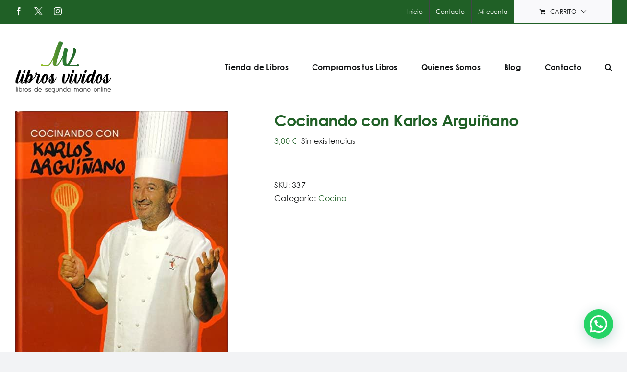

--- FILE ---
content_type: text/html; charset=utf-8
request_url: https://www.google.com/recaptcha/api2/anchor?ar=1&k=6LfrLeUqAAAAAFW7ShkqYYL40D8SYB2ADugPKmEz&co=aHR0cHM6Ly9saWJyb3N2aXZpZG9zLmNvbTo0NDM.&hl=en&v=9TiwnJFHeuIw_s0wSd3fiKfN&size=invisible&anchor-ms=20000&execute-ms=30000&cb=zi33vonw8wro
body_size: 48465
content:
<!DOCTYPE HTML><html dir="ltr" lang="en"><head><meta http-equiv="Content-Type" content="text/html; charset=UTF-8">
<meta http-equiv="X-UA-Compatible" content="IE=edge">
<title>reCAPTCHA</title>
<style type="text/css">
/* cyrillic-ext */
@font-face {
  font-family: 'Roboto';
  font-style: normal;
  font-weight: 400;
  font-stretch: 100%;
  src: url(//fonts.gstatic.com/s/roboto/v48/KFO7CnqEu92Fr1ME7kSn66aGLdTylUAMa3GUBHMdazTgWw.woff2) format('woff2');
  unicode-range: U+0460-052F, U+1C80-1C8A, U+20B4, U+2DE0-2DFF, U+A640-A69F, U+FE2E-FE2F;
}
/* cyrillic */
@font-face {
  font-family: 'Roboto';
  font-style: normal;
  font-weight: 400;
  font-stretch: 100%;
  src: url(//fonts.gstatic.com/s/roboto/v48/KFO7CnqEu92Fr1ME7kSn66aGLdTylUAMa3iUBHMdazTgWw.woff2) format('woff2');
  unicode-range: U+0301, U+0400-045F, U+0490-0491, U+04B0-04B1, U+2116;
}
/* greek-ext */
@font-face {
  font-family: 'Roboto';
  font-style: normal;
  font-weight: 400;
  font-stretch: 100%;
  src: url(//fonts.gstatic.com/s/roboto/v48/KFO7CnqEu92Fr1ME7kSn66aGLdTylUAMa3CUBHMdazTgWw.woff2) format('woff2');
  unicode-range: U+1F00-1FFF;
}
/* greek */
@font-face {
  font-family: 'Roboto';
  font-style: normal;
  font-weight: 400;
  font-stretch: 100%;
  src: url(//fonts.gstatic.com/s/roboto/v48/KFO7CnqEu92Fr1ME7kSn66aGLdTylUAMa3-UBHMdazTgWw.woff2) format('woff2');
  unicode-range: U+0370-0377, U+037A-037F, U+0384-038A, U+038C, U+038E-03A1, U+03A3-03FF;
}
/* math */
@font-face {
  font-family: 'Roboto';
  font-style: normal;
  font-weight: 400;
  font-stretch: 100%;
  src: url(//fonts.gstatic.com/s/roboto/v48/KFO7CnqEu92Fr1ME7kSn66aGLdTylUAMawCUBHMdazTgWw.woff2) format('woff2');
  unicode-range: U+0302-0303, U+0305, U+0307-0308, U+0310, U+0312, U+0315, U+031A, U+0326-0327, U+032C, U+032F-0330, U+0332-0333, U+0338, U+033A, U+0346, U+034D, U+0391-03A1, U+03A3-03A9, U+03B1-03C9, U+03D1, U+03D5-03D6, U+03F0-03F1, U+03F4-03F5, U+2016-2017, U+2034-2038, U+203C, U+2040, U+2043, U+2047, U+2050, U+2057, U+205F, U+2070-2071, U+2074-208E, U+2090-209C, U+20D0-20DC, U+20E1, U+20E5-20EF, U+2100-2112, U+2114-2115, U+2117-2121, U+2123-214F, U+2190, U+2192, U+2194-21AE, U+21B0-21E5, U+21F1-21F2, U+21F4-2211, U+2213-2214, U+2216-22FF, U+2308-230B, U+2310, U+2319, U+231C-2321, U+2336-237A, U+237C, U+2395, U+239B-23B7, U+23D0, U+23DC-23E1, U+2474-2475, U+25AF, U+25B3, U+25B7, U+25BD, U+25C1, U+25CA, U+25CC, U+25FB, U+266D-266F, U+27C0-27FF, U+2900-2AFF, U+2B0E-2B11, U+2B30-2B4C, U+2BFE, U+3030, U+FF5B, U+FF5D, U+1D400-1D7FF, U+1EE00-1EEFF;
}
/* symbols */
@font-face {
  font-family: 'Roboto';
  font-style: normal;
  font-weight: 400;
  font-stretch: 100%;
  src: url(//fonts.gstatic.com/s/roboto/v48/KFO7CnqEu92Fr1ME7kSn66aGLdTylUAMaxKUBHMdazTgWw.woff2) format('woff2');
  unicode-range: U+0001-000C, U+000E-001F, U+007F-009F, U+20DD-20E0, U+20E2-20E4, U+2150-218F, U+2190, U+2192, U+2194-2199, U+21AF, U+21E6-21F0, U+21F3, U+2218-2219, U+2299, U+22C4-22C6, U+2300-243F, U+2440-244A, U+2460-24FF, U+25A0-27BF, U+2800-28FF, U+2921-2922, U+2981, U+29BF, U+29EB, U+2B00-2BFF, U+4DC0-4DFF, U+FFF9-FFFB, U+10140-1018E, U+10190-1019C, U+101A0, U+101D0-101FD, U+102E0-102FB, U+10E60-10E7E, U+1D2C0-1D2D3, U+1D2E0-1D37F, U+1F000-1F0FF, U+1F100-1F1AD, U+1F1E6-1F1FF, U+1F30D-1F30F, U+1F315, U+1F31C, U+1F31E, U+1F320-1F32C, U+1F336, U+1F378, U+1F37D, U+1F382, U+1F393-1F39F, U+1F3A7-1F3A8, U+1F3AC-1F3AF, U+1F3C2, U+1F3C4-1F3C6, U+1F3CA-1F3CE, U+1F3D4-1F3E0, U+1F3ED, U+1F3F1-1F3F3, U+1F3F5-1F3F7, U+1F408, U+1F415, U+1F41F, U+1F426, U+1F43F, U+1F441-1F442, U+1F444, U+1F446-1F449, U+1F44C-1F44E, U+1F453, U+1F46A, U+1F47D, U+1F4A3, U+1F4B0, U+1F4B3, U+1F4B9, U+1F4BB, U+1F4BF, U+1F4C8-1F4CB, U+1F4D6, U+1F4DA, U+1F4DF, U+1F4E3-1F4E6, U+1F4EA-1F4ED, U+1F4F7, U+1F4F9-1F4FB, U+1F4FD-1F4FE, U+1F503, U+1F507-1F50B, U+1F50D, U+1F512-1F513, U+1F53E-1F54A, U+1F54F-1F5FA, U+1F610, U+1F650-1F67F, U+1F687, U+1F68D, U+1F691, U+1F694, U+1F698, U+1F6AD, U+1F6B2, U+1F6B9-1F6BA, U+1F6BC, U+1F6C6-1F6CF, U+1F6D3-1F6D7, U+1F6E0-1F6EA, U+1F6F0-1F6F3, U+1F6F7-1F6FC, U+1F700-1F7FF, U+1F800-1F80B, U+1F810-1F847, U+1F850-1F859, U+1F860-1F887, U+1F890-1F8AD, U+1F8B0-1F8BB, U+1F8C0-1F8C1, U+1F900-1F90B, U+1F93B, U+1F946, U+1F984, U+1F996, U+1F9E9, U+1FA00-1FA6F, U+1FA70-1FA7C, U+1FA80-1FA89, U+1FA8F-1FAC6, U+1FACE-1FADC, U+1FADF-1FAE9, U+1FAF0-1FAF8, U+1FB00-1FBFF;
}
/* vietnamese */
@font-face {
  font-family: 'Roboto';
  font-style: normal;
  font-weight: 400;
  font-stretch: 100%;
  src: url(//fonts.gstatic.com/s/roboto/v48/KFO7CnqEu92Fr1ME7kSn66aGLdTylUAMa3OUBHMdazTgWw.woff2) format('woff2');
  unicode-range: U+0102-0103, U+0110-0111, U+0128-0129, U+0168-0169, U+01A0-01A1, U+01AF-01B0, U+0300-0301, U+0303-0304, U+0308-0309, U+0323, U+0329, U+1EA0-1EF9, U+20AB;
}
/* latin-ext */
@font-face {
  font-family: 'Roboto';
  font-style: normal;
  font-weight: 400;
  font-stretch: 100%;
  src: url(//fonts.gstatic.com/s/roboto/v48/KFO7CnqEu92Fr1ME7kSn66aGLdTylUAMa3KUBHMdazTgWw.woff2) format('woff2');
  unicode-range: U+0100-02BA, U+02BD-02C5, U+02C7-02CC, U+02CE-02D7, U+02DD-02FF, U+0304, U+0308, U+0329, U+1D00-1DBF, U+1E00-1E9F, U+1EF2-1EFF, U+2020, U+20A0-20AB, U+20AD-20C0, U+2113, U+2C60-2C7F, U+A720-A7FF;
}
/* latin */
@font-face {
  font-family: 'Roboto';
  font-style: normal;
  font-weight: 400;
  font-stretch: 100%;
  src: url(//fonts.gstatic.com/s/roboto/v48/KFO7CnqEu92Fr1ME7kSn66aGLdTylUAMa3yUBHMdazQ.woff2) format('woff2');
  unicode-range: U+0000-00FF, U+0131, U+0152-0153, U+02BB-02BC, U+02C6, U+02DA, U+02DC, U+0304, U+0308, U+0329, U+2000-206F, U+20AC, U+2122, U+2191, U+2193, U+2212, U+2215, U+FEFF, U+FFFD;
}
/* cyrillic-ext */
@font-face {
  font-family: 'Roboto';
  font-style: normal;
  font-weight: 500;
  font-stretch: 100%;
  src: url(//fonts.gstatic.com/s/roboto/v48/KFO7CnqEu92Fr1ME7kSn66aGLdTylUAMa3GUBHMdazTgWw.woff2) format('woff2');
  unicode-range: U+0460-052F, U+1C80-1C8A, U+20B4, U+2DE0-2DFF, U+A640-A69F, U+FE2E-FE2F;
}
/* cyrillic */
@font-face {
  font-family: 'Roboto';
  font-style: normal;
  font-weight: 500;
  font-stretch: 100%;
  src: url(//fonts.gstatic.com/s/roboto/v48/KFO7CnqEu92Fr1ME7kSn66aGLdTylUAMa3iUBHMdazTgWw.woff2) format('woff2');
  unicode-range: U+0301, U+0400-045F, U+0490-0491, U+04B0-04B1, U+2116;
}
/* greek-ext */
@font-face {
  font-family: 'Roboto';
  font-style: normal;
  font-weight: 500;
  font-stretch: 100%;
  src: url(//fonts.gstatic.com/s/roboto/v48/KFO7CnqEu92Fr1ME7kSn66aGLdTylUAMa3CUBHMdazTgWw.woff2) format('woff2');
  unicode-range: U+1F00-1FFF;
}
/* greek */
@font-face {
  font-family: 'Roboto';
  font-style: normal;
  font-weight: 500;
  font-stretch: 100%;
  src: url(//fonts.gstatic.com/s/roboto/v48/KFO7CnqEu92Fr1ME7kSn66aGLdTylUAMa3-UBHMdazTgWw.woff2) format('woff2');
  unicode-range: U+0370-0377, U+037A-037F, U+0384-038A, U+038C, U+038E-03A1, U+03A3-03FF;
}
/* math */
@font-face {
  font-family: 'Roboto';
  font-style: normal;
  font-weight: 500;
  font-stretch: 100%;
  src: url(//fonts.gstatic.com/s/roboto/v48/KFO7CnqEu92Fr1ME7kSn66aGLdTylUAMawCUBHMdazTgWw.woff2) format('woff2');
  unicode-range: U+0302-0303, U+0305, U+0307-0308, U+0310, U+0312, U+0315, U+031A, U+0326-0327, U+032C, U+032F-0330, U+0332-0333, U+0338, U+033A, U+0346, U+034D, U+0391-03A1, U+03A3-03A9, U+03B1-03C9, U+03D1, U+03D5-03D6, U+03F0-03F1, U+03F4-03F5, U+2016-2017, U+2034-2038, U+203C, U+2040, U+2043, U+2047, U+2050, U+2057, U+205F, U+2070-2071, U+2074-208E, U+2090-209C, U+20D0-20DC, U+20E1, U+20E5-20EF, U+2100-2112, U+2114-2115, U+2117-2121, U+2123-214F, U+2190, U+2192, U+2194-21AE, U+21B0-21E5, U+21F1-21F2, U+21F4-2211, U+2213-2214, U+2216-22FF, U+2308-230B, U+2310, U+2319, U+231C-2321, U+2336-237A, U+237C, U+2395, U+239B-23B7, U+23D0, U+23DC-23E1, U+2474-2475, U+25AF, U+25B3, U+25B7, U+25BD, U+25C1, U+25CA, U+25CC, U+25FB, U+266D-266F, U+27C0-27FF, U+2900-2AFF, U+2B0E-2B11, U+2B30-2B4C, U+2BFE, U+3030, U+FF5B, U+FF5D, U+1D400-1D7FF, U+1EE00-1EEFF;
}
/* symbols */
@font-face {
  font-family: 'Roboto';
  font-style: normal;
  font-weight: 500;
  font-stretch: 100%;
  src: url(//fonts.gstatic.com/s/roboto/v48/KFO7CnqEu92Fr1ME7kSn66aGLdTylUAMaxKUBHMdazTgWw.woff2) format('woff2');
  unicode-range: U+0001-000C, U+000E-001F, U+007F-009F, U+20DD-20E0, U+20E2-20E4, U+2150-218F, U+2190, U+2192, U+2194-2199, U+21AF, U+21E6-21F0, U+21F3, U+2218-2219, U+2299, U+22C4-22C6, U+2300-243F, U+2440-244A, U+2460-24FF, U+25A0-27BF, U+2800-28FF, U+2921-2922, U+2981, U+29BF, U+29EB, U+2B00-2BFF, U+4DC0-4DFF, U+FFF9-FFFB, U+10140-1018E, U+10190-1019C, U+101A0, U+101D0-101FD, U+102E0-102FB, U+10E60-10E7E, U+1D2C0-1D2D3, U+1D2E0-1D37F, U+1F000-1F0FF, U+1F100-1F1AD, U+1F1E6-1F1FF, U+1F30D-1F30F, U+1F315, U+1F31C, U+1F31E, U+1F320-1F32C, U+1F336, U+1F378, U+1F37D, U+1F382, U+1F393-1F39F, U+1F3A7-1F3A8, U+1F3AC-1F3AF, U+1F3C2, U+1F3C4-1F3C6, U+1F3CA-1F3CE, U+1F3D4-1F3E0, U+1F3ED, U+1F3F1-1F3F3, U+1F3F5-1F3F7, U+1F408, U+1F415, U+1F41F, U+1F426, U+1F43F, U+1F441-1F442, U+1F444, U+1F446-1F449, U+1F44C-1F44E, U+1F453, U+1F46A, U+1F47D, U+1F4A3, U+1F4B0, U+1F4B3, U+1F4B9, U+1F4BB, U+1F4BF, U+1F4C8-1F4CB, U+1F4D6, U+1F4DA, U+1F4DF, U+1F4E3-1F4E6, U+1F4EA-1F4ED, U+1F4F7, U+1F4F9-1F4FB, U+1F4FD-1F4FE, U+1F503, U+1F507-1F50B, U+1F50D, U+1F512-1F513, U+1F53E-1F54A, U+1F54F-1F5FA, U+1F610, U+1F650-1F67F, U+1F687, U+1F68D, U+1F691, U+1F694, U+1F698, U+1F6AD, U+1F6B2, U+1F6B9-1F6BA, U+1F6BC, U+1F6C6-1F6CF, U+1F6D3-1F6D7, U+1F6E0-1F6EA, U+1F6F0-1F6F3, U+1F6F7-1F6FC, U+1F700-1F7FF, U+1F800-1F80B, U+1F810-1F847, U+1F850-1F859, U+1F860-1F887, U+1F890-1F8AD, U+1F8B0-1F8BB, U+1F8C0-1F8C1, U+1F900-1F90B, U+1F93B, U+1F946, U+1F984, U+1F996, U+1F9E9, U+1FA00-1FA6F, U+1FA70-1FA7C, U+1FA80-1FA89, U+1FA8F-1FAC6, U+1FACE-1FADC, U+1FADF-1FAE9, U+1FAF0-1FAF8, U+1FB00-1FBFF;
}
/* vietnamese */
@font-face {
  font-family: 'Roboto';
  font-style: normal;
  font-weight: 500;
  font-stretch: 100%;
  src: url(//fonts.gstatic.com/s/roboto/v48/KFO7CnqEu92Fr1ME7kSn66aGLdTylUAMa3OUBHMdazTgWw.woff2) format('woff2');
  unicode-range: U+0102-0103, U+0110-0111, U+0128-0129, U+0168-0169, U+01A0-01A1, U+01AF-01B0, U+0300-0301, U+0303-0304, U+0308-0309, U+0323, U+0329, U+1EA0-1EF9, U+20AB;
}
/* latin-ext */
@font-face {
  font-family: 'Roboto';
  font-style: normal;
  font-weight: 500;
  font-stretch: 100%;
  src: url(//fonts.gstatic.com/s/roboto/v48/KFO7CnqEu92Fr1ME7kSn66aGLdTylUAMa3KUBHMdazTgWw.woff2) format('woff2');
  unicode-range: U+0100-02BA, U+02BD-02C5, U+02C7-02CC, U+02CE-02D7, U+02DD-02FF, U+0304, U+0308, U+0329, U+1D00-1DBF, U+1E00-1E9F, U+1EF2-1EFF, U+2020, U+20A0-20AB, U+20AD-20C0, U+2113, U+2C60-2C7F, U+A720-A7FF;
}
/* latin */
@font-face {
  font-family: 'Roboto';
  font-style: normal;
  font-weight: 500;
  font-stretch: 100%;
  src: url(//fonts.gstatic.com/s/roboto/v48/KFO7CnqEu92Fr1ME7kSn66aGLdTylUAMa3yUBHMdazQ.woff2) format('woff2');
  unicode-range: U+0000-00FF, U+0131, U+0152-0153, U+02BB-02BC, U+02C6, U+02DA, U+02DC, U+0304, U+0308, U+0329, U+2000-206F, U+20AC, U+2122, U+2191, U+2193, U+2212, U+2215, U+FEFF, U+FFFD;
}
/* cyrillic-ext */
@font-face {
  font-family: 'Roboto';
  font-style: normal;
  font-weight: 900;
  font-stretch: 100%;
  src: url(//fonts.gstatic.com/s/roboto/v48/KFO7CnqEu92Fr1ME7kSn66aGLdTylUAMa3GUBHMdazTgWw.woff2) format('woff2');
  unicode-range: U+0460-052F, U+1C80-1C8A, U+20B4, U+2DE0-2DFF, U+A640-A69F, U+FE2E-FE2F;
}
/* cyrillic */
@font-face {
  font-family: 'Roboto';
  font-style: normal;
  font-weight: 900;
  font-stretch: 100%;
  src: url(//fonts.gstatic.com/s/roboto/v48/KFO7CnqEu92Fr1ME7kSn66aGLdTylUAMa3iUBHMdazTgWw.woff2) format('woff2');
  unicode-range: U+0301, U+0400-045F, U+0490-0491, U+04B0-04B1, U+2116;
}
/* greek-ext */
@font-face {
  font-family: 'Roboto';
  font-style: normal;
  font-weight: 900;
  font-stretch: 100%;
  src: url(//fonts.gstatic.com/s/roboto/v48/KFO7CnqEu92Fr1ME7kSn66aGLdTylUAMa3CUBHMdazTgWw.woff2) format('woff2');
  unicode-range: U+1F00-1FFF;
}
/* greek */
@font-face {
  font-family: 'Roboto';
  font-style: normal;
  font-weight: 900;
  font-stretch: 100%;
  src: url(//fonts.gstatic.com/s/roboto/v48/KFO7CnqEu92Fr1ME7kSn66aGLdTylUAMa3-UBHMdazTgWw.woff2) format('woff2');
  unicode-range: U+0370-0377, U+037A-037F, U+0384-038A, U+038C, U+038E-03A1, U+03A3-03FF;
}
/* math */
@font-face {
  font-family: 'Roboto';
  font-style: normal;
  font-weight: 900;
  font-stretch: 100%;
  src: url(//fonts.gstatic.com/s/roboto/v48/KFO7CnqEu92Fr1ME7kSn66aGLdTylUAMawCUBHMdazTgWw.woff2) format('woff2');
  unicode-range: U+0302-0303, U+0305, U+0307-0308, U+0310, U+0312, U+0315, U+031A, U+0326-0327, U+032C, U+032F-0330, U+0332-0333, U+0338, U+033A, U+0346, U+034D, U+0391-03A1, U+03A3-03A9, U+03B1-03C9, U+03D1, U+03D5-03D6, U+03F0-03F1, U+03F4-03F5, U+2016-2017, U+2034-2038, U+203C, U+2040, U+2043, U+2047, U+2050, U+2057, U+205F, U+2070-2071, U+2074-208E, U+2090-209C, U+20D0-20DC, U+20E1, U+20E5-20EF, U+2100-2112, U+2114-2115, U+2117-2121, U+2123-214F, U+2190, U+2192, U+2194-21AE, U+21B0-21E5, U+21F1-21F2, U+21F4-2211, U+2213-2214, U+2216-22FF, U+2308-230B, U+2310, U+2319, U+231C-2321, U+2336-237A, U+237C, U+2395, U+239B-23B7, U+23D0, U+23DC-23E1, U+2474-2475, U+25AF, U+25B3, U+25B7, U+25BD, U+25C1, U+25CA, U+25CC, U+25FB, U+266D-266F, U+27C0-27FF, U+2900-2AFF, U+2B0E-2B11, U+2B30-2B4C, U+2BFE, U+3030, U+FF5B, U+FF5D, U+1D400-1D7FF, U+1EE00-1EEFF;
}
/* symbols */
@font-face {
  font-family: 'Roboto';
  font-style: normal;
  font-weight: 900;
  font-stretch: 100%;
  src: url(//fonts.gstatic.com/s/roboto/v48/KFO7CnqEu92Fr1ME7kSn66aGLdTylUAMaxKUBHMdazTgWw.woff2) format('woff2');
  unicode-range: U+0001-000C, U+000E-001F, U+007F-009F, U+20DD-20E0, U+20E2-20E4, U+2150-218F, U+2190, U+2192, U+2194-2199, U+21AF, U+21E6-21F0, U+21F3, U+2218-2219, U+2299, U+22C4-22C6, U+2300-243F, U+2440-244A, U+2460-24FF, U+25A0-27BF, U+2800-28FF, U+2921-2922, U+2981, U+29BF, U+29EB, U+2B00-2BFF, U+4DC0-4DFF, U+FFF9-FFFB, U+10140-1018E, U+10190-1019C, U+101A0, U+101D0-101FD, U+102E0-102FB, U+10E60-10E7E, U+1D2C0-1D2D3, U+1D2E0-1D37F, U+1F000-1F0FF, U+1F100-1F1AD, U+1F1E6-1F1FF, U+1F30D-1F30F, U+1F315, U+1F31C, U+1F31E, U+1F320-1F32C, U+1F336, U+1F378, U+1F37D, U+1F382, U+1F393-1F39F, U+1F3A7-1F3A8, U+1F3AC-1F3AF, U+1F3C2, U+1F3C4-1F3C6, U+1F3CA-1F3CE, U+1F3D4-1F3E0, U+1F3ED, U+1F3F1-1F3F3, U+1F3F5-1F3F7, U+1F408, U+1F415, U+1F41F, U+1F426, U+1F43F, U+1F441-1F442, U+1F444, U+1F446-1F449, U+1F44C-1F44E, U+1F453, U+1F46A, U+1F47D, U+1F4A3, U+1F4B0, U+1F4B3, U+1F4B9, U+1F4BB, U+1F4BF, U+1F4C8-1F4CB, U+1F4D6, U+1F4DA, U+1F4DF, U+1F4E3-1F4E6, U+1F4EA-1F4ED, U+1F4F7, U+1F4F9-1F4FB, U+1F4FD-1F4FE, U+1F503, U+1F507-1F50B, U+1F50D, U+1F512-1F513, U+1F53E-1F54A, U+1F54F-1F5FA, U+1F610, U+1F650-1F67F, U+1F687, U+1F68D, U+1F691, U+1F694, U+1F698, U+1F6AD, U+1F6B2, U+1F6B9-1F6BA, U+1F6BC, U+1F6C6-1F6CF, U+1F6D3-1F6D7, U+1F6E0-1F6EA, U+1F6F0-1F6F3, U+1F6F7-1F6FC, U+1F700-1F7FF, U+1F800-1F80B, U+1F810-1F847, U+1F850-1F859, U+1F860-1F887, U+1F890-1F8AD, U+1F8B0-1F8BB, U+1F8C0-1F8C1, U+1F900-1F90B, U+1F93B, U+1F946, U+1F984, U+1F996, U+1F9E9, U+1FA00-1FA6F, U+1FA70-1FA7C, U+1FA80-1FA89, U+1FA8F-1FAC6, U+1FACE-1FADC, U+1FADF-1FAE9, U+1FAF0-1FAF8, U+1FB00-1FBFF;
}
/* vietnamese */
@font-face {
  font-family: 'Roboto';
  font-style: normal;
  font-weight: 900;
  font-stretch: 100%;
  src: url(//fonts.gstatic.com/s/roboto/v48/KFO7CnqEu92Fr1ME7kSn66aGLdTylUAMa3OUBHMdazTgWw.woff2) format('woff2');
  unicode-range: U+0102-0103, U+0110-0111, U+0128-0129, U+0168-0169, U+01A0-01A1, U+01AF-01B0, U+0300-0301, U+0303-0304, U+0308-0309, U+0323, U+0329, U+1EA0-1EF9, U+20AB;
}
/* latin-ext */
@font-face {
  font-family: 'Roboto';
  font-style: normal;
  font-weight: 900;
  font-stretch: 100%;
  src: url(//fonts.gstatic.com/s/roboto/v48/KFO7CnqEu92Fr1ME7kSn66aGLdTylUAMa3KUBHMdazTgWw.woff2) format('woff2');
  unicode-range: U+0100-02BA, U+02BD-02C5, U+02C7-02CC, U+02CE-02D7, U+02DD-02FF, U+0304, U+0308, U+0329, U+1D00-1DBF, U+1E00-1E9F, U+1EF2-1EFF, U+2020, U+20A0-20AB, U+20AD-20C0, U+2113, U+2C60-2C7F, U+A720-A7FF;
}
/* latin */
@font-face {
  font-family: 'Roboto';
  font-style: normal;
  font-weight: 900;
  font-stretch: 100%;
  src: url(//fonts.gstatic.com/s/roboto/v48/KFO7CnqEu92Fr1ME7kSn66aGLdTylUAMa3yUBHMdazQ.woff2) format('woff2');
  unicode-range: U+0000-00FF, U+0131, U+0152-0153, U+02BB-02BC, U+02C6, U+02DA, U+02DC, U+0304, U+0308, U+0329, U+2000-206F, U+20AC, U+2122, U+2191, U+2193, U+2212, U+2215, U+FEFF, U+FFFD;
}

</style>
<link rel="stylesheet" type="text/css" href="https://www.gstatic.com/recaptcha/releases/9TiwnJFHeuIw_s0wSd3fiKfN/styles__ltr.css">
<script nonce="vlj1jJzMQlxhOdAWr_ohiw" type="text/javascript">window['__recaptcha_api'] = 'https://www.google.com/recaptcha/api2/';</script>
<script type="text/javascript" src="https://www.gstatic.com/recaptcha/releases/9TiwnJFHeuIw_s0wSd3fiKfN/recaptcha__en.js" nonce="vlj1jJzMQlxhOdAWr_ohiw">
      
    </script></head>
<body><div id="rc-anchor-alert" class="rc-anchor-alert"></div>
<input type="hidden" id="recaptcha-token" value="[base64]">
<script type="text/javascript" nonce="vlj1jJzMQlxhOdAWr_ohiw">
      recaptcha.anchor.Main.init("[\x22ainput\x22,[\x22bgdata\x22,\x22\x22,\[base64]/[base64]/[base64]/[base64]/cjw8ejpyPj4+eil9Y2F0Y2gobCl7dGhyb3cgbDt9fSxIPWZ1bmN0aW9uKHcsdCx6KXtpZih3PT0xOTR8fHc9PTIwOCl0LnZbd10/dC52W3ddLmNvbmNhdCh6KTp0LnZbd109b2Yoeix0KTtlbHNle2lmKHQuYkImJnchPTMxNylyZXR1cm47dz09NjZ8fHc9PTEyMnx8dz09NDcwfHx3PT00NHx8dz09NDE2fHx3PT0zOTd8fHc9PTQyMXx8dz09Njh8fHc9PTcwfHx3PT0xODQ/[base64]/[base64]/[base64]/bmV3IGRbVl0oSlswXSk6cD09Mj9uZXcgZFtWXShKWzBdLEpbMV0pOnA9PTM/bmV3IGRbVl0oSlswXSxKWzFdLEpbMl0pOnA9PTQ/[base64]/[base64]/[base64]/[base64]\x22,\[base64]\\u003d\x22,\x22XsKew4oaw6fChcO0S8OzwqF+OsKgOMK1eX1ww7HDry7DpMK/wpbCv13Dvl/DmTALaBk9ewADbcKuwrZKwoFGIwA1w6TCrRpRw63CiUR5wpAPLljClUYHw4fCl8Kqw4poD3fCt0/[base64]/w6LConpjL1ptcVPDsiErLcOkTFXClMOwW8OcwpR+DcK9wrPCnsOAw6TCvC/CnngcFiIaEV0/w6jDnitbWAbCq2hUwp/CqMOiw6ZOE8O/[base64]/DmhjDkkvCo8O2wr9KEw7CqmM5wpxaw79Fw4tcJMOuHx1aw5nCgsKQw63ClwjCkgjCtk3ClW7CmTBhV8OqE0dCGcKowr7DgQkBw7PCqi3Du8KXJsK3L0XDmcKMw7LCpyvDsTI+w5zCpQMRQ0Rnwr9YKcOzBsK3w5LCnH7CjVHCpcKNWMKaPxpedAwWw6/Dk8KLw7LCrWRQWwTDnhg4AsO5XgF7QRnDl0zDgQoSwqYxwrAxaMK8wrh1w4UKwol+eMOIeXE9PiXCoVzCjh8tVwU5QxLDn8KOw4k7w67Ds8OQw5t6wrnCqsKZAjtmwqzChDDCtXxSW8OJcsKuwrDCmsKAwp/CmsOjXVrDlsOjb3rDnCFSR0JwwqdXwpokw6fCjsK0wrXCscKCwpsfThXDs1kHw5bCksKjeQhSw5lVw513w6bCmsKyw6rDrcO+biRXwrwMwp9caTHCt8K/w6YQwpx4wr9bewLDoMK4FDcoMTHCqMKXHsO2wrDDgMOnYMKmw4IaOMK+wqwqwq3CscK4dWNfwq0Iw6VmwrE0w5/DpsKQb8KCwpByXQ7CpGM4w7QLfTo+wq0jw57DgMO5wrbDsMK0w7wHwqZnDFHDmMK2wpfDuG3CmsOjYsKpw7XChcKnaMKHCsOkbgDDocK/bU7Dh8KhGMOhdmvCmMO6d8OMw61FQcKNw7TCk217wrwAfjsgwp7DsG3DqMO9wq3DiMKFOx9/w53DvMObwpnCgmvCpCFkwqVtRcOabMOMwofCt8K+wqTChn3CusO+f8KZJ8KWwq7DrnVaYXxPRcKGeMKsHcKhwpTCgsONw4Ekw7Bww6PCpgkfwpvCgUXDlXXCkWrCpmoHw4fDnsKCN8KKwplhTDM7wpXCu8O6M13Cp25VwoM/[base64]/Cn8Oew5wUwpTDrT/[base64]/DhmYcGF14cCPCjkDDnUM/wrYsbELCrA7Du3dYGsO7wrvCsXzDgsOMb3BDw4NFRnhIw4TDiMOiw6wFwrIaw5tvwqrDsgkxaE/CgUsAMsOOM8Omw6LDkCXCjmnCljQ6DcO3woEmVTXCnMOcw4XCp3LClsOPw4LDlEdoXinDuh3DusKHwqJww6nCgUptw7bDhlcmwoLDpxcxFcK0a8KjBMKEwrwIw6zDpsOXb2PDswvCjhLDihnCrmfDvGDDphDCvsKLQ8ORMMKHQ8KLfEHDiHdpwr/DgVo0Ph4EIl3CkFPCrD/[base64]/w6LDplIxwq7DolV+w63Dm1tEUjbDlUfCt8KHworDu8OVw7BkKgN7w4PCm8KRXcK7w5ZgwrnCmMOQw5XDmMKFDcOSw53Cv3wlw7omUCEuw4wUd8OsByZvw7UdwrPCkE4bw4LCq8KhNRY6eCvDmA/Cl8O7w6rCvcKGwpBwKURmwo/DuAjCocKGdXRUwrvCtsKNw6IBO1I+w7LDp3PCp8Kowr8EbMKME8KuwpDDoVDDssOpwrpywrwXOsOaw605ZsKRw5DCkcK6worCukLChMKPwoRWw7NrwoJpWMOiw5FrwoPCpRJgXFPDvcOQw5A5YzwXw7PDo0/CqsKfw4UCw4bDhw3DmzlaQ2jDmXfDvD8iaR3Cjw7CusK3w5vCssK1w71XQMO8acK8w7/Dmy3DjF3DgBHCnTzDvErDqMOqw71pw5FPw65SPQLCnMOmw4DCpMKOw7TDo0/[base64]/Chks0wroVwpIbVWwvw7pXwoYow7/Drh9IwqbCs8Osw5AjbMObYsKxwqkuwp/DkRrDoMKPwqbCu8KSwrUSecOnw6cYUsKEwqbDgcKBwrtCacK7wpx/wrnDqi7CpMKewpxMGsKoJ0llwprCiMKBP8KmRndyZ8Oiw7xqZcKYVMKUw7QEBRc6SMOLFMK2wqpdHcOpT8OIw7FNwoTDoxXDsMOlw7fCjHjCqMOsIV/CrMKSLcKoPMOXw4fDmRhQJ8KxwrzDtcKqEcK9w7o1w7XCrzoaw6cyacKHwqrCnMOEQcOaXVnCn2QJcDJuRyTChQfDlsOtY09AwrfDv1JKwpbDosKjw57CvMKuIk3CrSvDtS7DgGxECsOKEAllwoLCksOAAcO1RGESY8K/w7syw6bDv8OfesKEKE/DnwPCgcOJa8O6U8OAw7o6wrrDiW8wYsOOw6cxwqsxwqpHw7lBw4cawr3DocO3ZHfDgw59RTzCvmzCkgAtWQ8swrYFw6XDvMOawpYsdMK+GGdnIsOiUsKzEMKCwoN5wrF5b8OHHG1jwp/Ci8OpwqDDuTpyfnjCszZjIMODTkLCk3/DmW/CoMKUXcO2w4rCjcO5dsONVhnCqMOmwrhxw64tasOZwoHDvX/ClcKDaktxwowGw7fCsx/DqTrCkzAGwrBGG0zDvsK8woDCt8KbT8Osw6XCixrDrmEsTVvDvSUAexlOwo/DhcKHMsKYw7Bfw5XCrF3Dt8OUHFrDqMOqw5HCsRsww7xmw7DCpG3DgsKSwpwpw789KgfDgDHCpcKCw6Ujw7rCoMK4wqPCrcKnNQcmwrTDrTBMdUXCj8KwTsO4BcKJwptRRsK2CsKxwrwsGQFmAiMhwp3DsSDCnmkiHsO/cmnCkcKJJhDCl8K2KMOOw55GAWfCpgpzehrDmGhMwqUuwpnCpUoiw5E8DsOsS3YYQMOWw6wpwoJJSDdFHMOXw7toXcKVUsKSeMOqSC3CtsOtw4NRw57DssO/w4PDh8OfUCDDt8K7DsOPN8OFIWDDmD/DnMOzw5/Cv8Ofw4Rlwq3CvsOwwrrCjMK6ZSVxTMK7w5lRw6rCgHpJUEzDm3YjSMOLw63DsMObw7I3e8KQPsKBZcKYw7zCk1xAMMO/w7bDs0PCg8OeQSENwrDDrg8fIMOvf0jCh8K8w50ew5ZLwpXCmjpMw7fDp8Oqw7nDv1tuwrrDpsOkLmNswofDp8KUcsOewqBJZ0JTwoI3wpjDu2YcwpXCqiVYdh7DpCnCoQfDmcKNG8K2wpxrfDbCs0DCry/CvkfDvEQ0wrZXwoJPw5zCkg7CkDvDp8OcR2TCinbDtsKtfsK6Ey1vP3jDqFw2wrPCnsK0wrrCkMOmwqHDrDPCgkrDqlrDiSXDrsKwQMK6wr4rwrFpW0pZwozCkk1vw6IUBGh+w65JBsKXPCfCpFxowqA1aMKdKcKrw745w4/DpcOQVsOeMsOSISAuw5fDqsKCSX1oRMKFwqMcwqHDomrDhVnDusK6wqxPfz8naXoQw5d9w48FwrJIw6ANaWACNGnChhphwo9Swo9ow4jClMOYw5nDvCrCv8OjHT/[base64]/DtFxXfMOEZHPDmVVvwr3ChsKWTTzDoVh3w6fCvijCmCJ7I2/[base64]/wqDDhsOUw7fDgMK6w7/[base64]/[base64]/a2R6wr4bwp7DisOIwplvw5XCsBDCpcKnK8OhwqrDu8OyX0vDvhjDoMK3wpMlcVMWw7o8wqxTw6LCjjzDlwwxAcO4WidMwo3CoSzCssOMKsK7B8OWGcK/w6XCsMKQw7tHSzdywpDDqcOdw7HDjcKHw64pf8OPScKCw6ojw5vCgiLCkcK9wpzChlLDmA5/FQLCqsKZw4ABw5nDs3fCjcOSJMKWFMKnwrvDrMOjw54nwpvCsi/ClMKmw7/CjUvCusOmNcORK8OOaBrCiMK6cMO2EjBTwotiw7TDmxfDvcKAw7dowpYPQn9ewr3Dv8O6w4/ClMOqwpPDvsKiw7B/wqhoPMKSYMOuw67CuMKlw4HCicKBwqcNwqPDswNAT1cHZsKww7c5w4bCmHLDmCTCuMOEwqrDrknCvMOpwrNFw5/[base64]/[base64]/O8KcwpTCjsKbwqQ8w7bCpsOtOmTDm8OwYSDCmMOOKC/Cn17Ci8KHfm7DrhzDg8KWw4tKPMOtYsOZLsKxGiPDssOOesOnNcO2YMKfwqzCkcO9eRttwpnCsMOKExbCmcOHGsKGAsO0wrdsw59Ef8Kqw6/DoMOrJMObHirCgmXCn8Ojwrkmw5BFw69Zw6rCmnnDt0/CrTjCkDDDrsOPd8O0wr7DrsOOwpnDh8ODw57DpUwCCcOdZlfDnlk1w5TCmFVLw4NOFnrClkzClFvCp8OjR8KfLsOYRcKnNjACXXVuw6wgFsKFw5XDvSI9w5UFwpLDt8KTe8OEw5p8w5nDpjjCmBIeJQDDqhrDsAxiw6w/w6oLb3nCh8Khw7PCksKTwpFTw6XDu8OTw71NwrcbEMO5J8OnJ8KCacOww6vDuMOxw43DrsK1BB07DHFtwqfDr8KrCFzCqk58EsOpFcOhw5jDssKmQcOOfMOzwqDDh8OwwrnCjcOjKyxxw4xowrpAacOsL8K/asOQw74bPMKzLhTCkRfDlcO/w61RCgPDuRTDt8OFe8OYWsKnI8K5w6oAC8O2Mm0ybwPDglzDsMK7wrVWDlDDrihJZXlGdQtCHsOOwoPDrMO8TMO0Fm9oABrDt8OHe8OcJMKgwqIJVcOcwpp/PcKCw4UzGykkGlA4WEw0GcO/HlvCk2bCsgYuw5QCw4PCjsOhS0pow5cdOsOgwo/CpcKjw57Ci8Oxw7nDq8O1KMOuwoULwrXCkGbDvcOdc8OIV8OJaiDDoBZXw5U6KcOywr/[base64]/DrMOvw7Qcwr/Diw9vNh5jw7bChmLCvg11F2gyLcOkWsKJRVTDi8KcDDYpJybDkULDk8Ktwr4rwpLCj8KGwrQLwqcGw6TClCHDu8KDSnnCk17CrW8Pw4XDiMK7wrhIc8KYw6XDnHE/w6PCuMKuwpMnwoLCsyFBNsOWYQjDqsKBHMOzw4Akw6IRH2XDh8KiBSDCi0NLwqgWb8OIwrrDsQHCi8Kuwrx2w5LDqwAOw45+wq/DqhLDhnnDnsKew6bCgQ/DpcKtw4PCgcOLwocXw43DuhVTf0hQwoFmKMKjfsKXFMOVwrBXewPChH/[base64]/[base64]/Csy7CoMKdwoo3BMONw5fCu1UrecKGA0zCscO7S8Owwqc/wqJSwpx0w6kqYsOXXXFKw7RAwpzDqcOzQmYaw7vCklAWOsKTw5PCpcOdw5AyEk/Dn8KLDMOIBWTClQjDq3nDqsOBNSrDqDjCgHXDtMKOwqbCmWAFLHFjVg40J8K/fsKAw4vCtz/Dmk5Xw4HClntOMVnDmyTDkcOfwq3CnEkeesO5wo0Ow4NrwpTDocKcw4cQRsOlEAYcwoR8w63CgsK7dwIHCgQtw653wqJYwobCpE7Cj8KJwpN/MsK+w5TCnVfCkkjDv8KgREvDriVjXDrDk8KdRAoyZx3CosO8Vgg4QsO9w7lCOMOvw5zCtTzDsmNFw717HUdRw4sZB3bDrHnCoy/[base64]/DmCXCo24Nw4nCj2nDhsO+BMOiXMK0wo/[base64]/ClsOnLi3ChsOTSwwIKAkQIcKUwoIGTFI0wokjVwjCuwsNBmMfDWE6UwPDg8OVwo/Cv8OtUsOfCmbCuCLDjsKiXMK5w43DqhsqFTgiw67DvsOEakvDnMKIwrpPd8Omw58dwq7ChxnCicOuRl1MEwooRcKxZF0Tw7XCpz7DsWjCrkPChsKQw4vDoVhMAj4/wrrDkmUswqFFw6pTE8OeXVvDlcK1fcKZwr0QTsKiw5fCvsK0B2LCrsK7w4BZw5bCiMKlEzx7VsKcwo/DhsOgwq00IQpvNjYwwqLClMOzw7vDtMKncMKhG8OmwqrCmsOZcEtSwoFUw7ZoDGdbw73Crj/CnxR8fMO/[base64]/H8Oxw5fCtw7DmiROwpZ8w4zCksK+woVAV19rOcK7LMKJLsO2wrVewrvDjMKiw5EALzgeE8KXDwYRCGUzwp7DjgvCtDxuYh49wpDCmjlYw6XCvHhZw5/DoyTDscKWMsK+AEhLwqzCkcOiwrnDocO6w4TDisO8woLCmsKjwoXDiG/DlHdTw5dgwpzCk0/[base64]/[base64]/[base64]/aHrDisOdwq3DjRdkDsKxwqnDr8Ohwo7CpcOAEyjDrkDDnsOACcK2w4hJbW0Kbx3DqWJHwqjDiVpYbsOjwr7CrMO8dScwwoInwqHDuwjDgENWwpQxYsOfM0BFw4bCiVXCsSAfe0jCuQJ0c8KHGsOiwrbCi2ApwqF7Z8OkwrbDoMKkI8KZwqDDhMKBw597w7k/Y8KrwrnDnsKkPRtrQ8OGa8OgF8OkwrhqcSZcwrEew4w4fAQ8KALDmG5LKsOUQV8JJEMLwoBZPMOKw5vCpcOedwEkw60UPcKjSsO2wokPUEHCtmk/[base64]/CgsKOB8KEGmsWc3jCgcK5RcO+cMOlVWwjOWnDtsK3YcK/[base64]/[base64]/Dr33DncKQK8KGwp03PcKQAMOTS8O/wrDDgVRgwpDDvsOAw5Qvw4bDjcO+w6bCkHPCj8OSw5E8CBTDi8OvfgFEDMKHw4YIw74nHy9hwooVwp4ScDPDoysRJMODO8Kxe8K/wq0hwogkwrnDikF2bjDCrFJOwrYuFH1dbcKyw6TCt3QMZEfDuknCnMOdYMOxwrrDlcKnRDIHSikPXEjClzDDogbDthsswoxDw7ZDw6xEWC1uKsK5IEdhw5BdTzXCm8KLGmPCkcOLVMKuU8O/wo3Ct8KQw6AWw68cwpoadMOAcsKWwqfDhMKNwrl9JcKTw7VowpnCoMOtI8OKwp1OwpMyS3NUKBAlwrrCg8KffcKmw54Mw5DDpMKiIcOKwpDCvQvCmQ/Dlw49wpMCMcOxwovDm8K1w4HDkDbDrToHM8KNeRdqw4/[base64]/wpDCnSvCpsK4w7fClUHCgGHDrGwLY8ObDG8QNF/Dqg9mdzQowqzCucO0IlxGTGDCi8OowoMVARRPegbDqcOXwovDrsO0wofDsTLCocKSw4vCswtawprDh8K5wrnCrMK0DVjDrMKxw51Kw48aw4fDkcKgw7Aow6F6LFpNFMOxRwrDtBfDm8OwX8K9aMK/w7bDtcOPC8ONw41CIcOKHh/[base64]/DscKGWMKLC8O4w5TDlnUEw5PDpMKZSDUcw7zDgg3CvE1rwq1vwo7Dl3RWGzPCvHLCvgg2NFDDviPDtQTCmQfDmCsIISBvK0bDmidXTGJnw5sVNMOhAwo3BWXCrkVNwoEIAcOEXcKiVEB1Z8Kcwq/CrnowKMKUUsKKfMONw74Kw7xWw6/[base64]/DqwgNw43DrG4rwrAWwpbDjMOywpbClsKAw4fDhn5Owo7CgCwLGXjCksO0w5chMX5UDXXCqRDCo0pdw5djwp7Dv1YtwrzCizPDp13CqsOtZSDDlTvDmT0TXznCjMKsYGJLw73DvHvCgDfCqlAtw7PDoMOBwrPDuB5/[base64]/[base64]/CnFFXw4QhYcKRwoxPJjwoJR1cO8OmZ29tY8OrwqRXE21iwpxcwpLDtcK3M8O3w47DtjnDg8KVCMO/wqwUbsOTw5tEwo1RaMOHfsO8eWDCvWDDolXCiMOIbcORwqcHS8K1w65CbMOgK8KObiTDlMKdJD7CmXDDksKfRQrCriBvwqMswqbDmcOiK1jCoMKgw4VvwqLChi3DvTjCo8K3JQ87VMK6aMKTwq7DpsKMVMKwdDVhWCsOwo7CvG3Cn8OHwo7CtMO/XMKuCg3CtSR6wr/DpsOSwqjDh8OyOjfChXkSwrTCqsK/w4UnfiPCvHYuw6BWwqDDqQBHJcOBZjnCq8KVwppfdRdWTcKswosXw7/CtMOPw70bwoTDngwXwrVjEMOXa8OtwrNkw67DhcKOwqTDi3JmNxPCu0lVDMKRw5DCvDh+GcKmRsOvwpPCp0kFBgnCk8OmGGDCgmMCJ8OpwpbDnMKeNBLDpUXCpMO/EsOdBj3DusOdAcKawp7Dkixbw63CsMOEZsORO8OJwr/CnjFRRhbDogPCqBV+w6Uew4zCqcKpCsKHYsKdwpwUAWBzw7LCqcKkw7nCpsO2wq4nAh1kAMOtD8OWwqZefQ0gwpxXw7DCgcOfwosAw4PDrgE5w4/[base64]/[base64]/Cv0cxw4zCr3pKYsOdwo41JcKjJmUNQsOPw57Dj8OPw4DCuWbClcK7wofDun7DvlPDrj/Ci8K0JW7Dvg/CiAPDliNiwq9QwoJ1wpjDuC4BwqrCnUhKw6nDlQrCl0XCtAXDocKQw6ALw6jDoMKnSQjChlbDngZYLnzDvcKbwpzCosO8P8KhwqkjwpTDpRUqw7nCnF5ZaMKYw6zDm8K/IMKcw4EowobDgcK8ZMOEwqzDvyrCgcOwF0BsMw1Lwp3CozHCnMKQwp0rw5rCpMKuw6DCssOtwpZ2PGQGwrowwpBLABo6ScKGPXbCvkp1WMOfw7tLw5AIw5jCnBrCisKUBnPDp8KUwpZgw60KOsOWwqjDoiVJLMOPwo57QCTCsjJxw5/DoDLDj8KCWcOXCcKERsOTw6g7w5/CgsOCOcO2wq3CnMOSclkJwoQqwoXDisOGVcObwo5LwrnDp8KkwpUiRV/CsMKWW8OzEcKhcm0Fw6B6dXQzwpnDl8K/w7lkRcKiIMKKJMKtwrbDunXCkgxEw5zDrMO0w4rDlznCpkczw5MkbHXCrQteF8Ofw4p0w5rDhMKcTjUSLsOmIMOAwrbDkMKUw6fCrsKrKQHDuMOtS8KOw6bDki/Co8KJJ2BIwqUowq3CusKkw6l2UMK6MnHDmsKjw6fCqUDDocOhd8OOwo5QKhoOMyteDhZBwpDDl8K0Y3Rpw5rDijVcwpltRsOzw7/CgcKawpXCl0ceZD8OcgFsFm8Kw6bDtwgxLcKRw7UKw7LDpzd+dsOVCcOIccKnw7LDk8KGYzx4QFrChDsrKsKODm3Cg30Awr7DgsKGTMO8wqDDvFjCi8K3wqxXwoFgTsOSw7HDk8Ocw7VMw7vDlcKkwonDgyPCuz7Cjk/Cj8Khw5fDlzrDl8O0woLCjMKTJFsQw5d5w71HfMOeZynDr8KLUhDDgsO5AW/Cnz7DhsK/FcOqeQQSwpXCqVw/w7YDw6IoworCrHHCg8KbPMKaw60BYj0XFcOvRMKWAHLDrlwZw648REt2w67ClcK+f0LCgmnCucKSLxPDoMOVQhJlNcKww7zCrh9lw7rDrsKGw5rCtncnc8ORYjQRUFoMwqIucmhGWsKvw4cWM2s/c0nDg8K7w5TCtMK/w6lUJgw8wqzCsCDCvjXDh8OJwoQXHcOiA14Dw554EMKwwogGNsOuw5YGwpHDmVbDmMO6QsOcXcK7McKPO8K7e8O4w7YSPAjDg1jDhSopwpJJwqI3elQQQ8OeAcKSDsOkXcK/ccKTwonDgkrCucKMwpsqfsOeKMK9wpgrCMKVZMOww67DkjcLw4JCFGDCgMOTOMOtDMOlwp9nw6fCpcORIRoEU8KBLcOZXsKwMEpYYcKbw7TCrxXDlsO+wptWH8KZEQMvTMOuwqrCmMO0asOew4MnJcOmw6AnfGXDpU3DrMO/wr5zYMKAw6hxNw1CwoIVFMOcB8OKw5UXb8KcPSsTwrPCj8KDwpJYw6fDrcKRBGPCk2/[base64]/DusO3w63Doys4HTVqPyDCnMKeWMK2bmkuwpk3d8O3w5kzV8OUCcKww4UfRUMmwqTDhsOmHTnDucKZw5R+w7LDksKdw5nDkGnDlcOuwqp/EsK9ZVLCq8OUw57DvQVZIMOQw4J1wrPDrQAfw7TDjsKrw6zDosO4w4MWw6nCscOowqVQLjdJJEsbcy7CkjVTAmtZdC4Aw6MRwp9cKcOCw7s0Z2PDksOmQsKlwpM/wp5Qw4nCn8KmVjhMNxbDnUsdwpnDjAEDwoLDiMOQUcOuJRrDr8OPdV7Dq2MVfEbDqsOGw50ZXcOYwqs6w6Jrwr9Tw4PCvcKPfcOkwr4Ew6czcsOaJcKkw47DscKvKEpMw5DCmFsxd2lZZsOtdgVyw6bDgETChhs/RcKMfsKfVBDCv3DDuMO4w6fCg8Onw4MALFLClBddwqNlVEwgA8KgXG1WGHvClDtIR29kF05oWEsnLhfDsEMMWMKsw5Bfw6rCuMOUCcO9w7k4w6l9diTCmsO0wrF5Ni/CljFvwr3Dj8KPHsOWwpAoJ8KIwpDDp8Oaw7zDnB3CgcKGw4ZKYDrDqsKuR8K4LsKjegFpPwZMAD/CksKfw63DuT3DpMK0w6dmWsOnw41/FMKzYMO/PsOnA2vDoDrDicKpFHfDncKAHkkcU8KiMiZaSsOuByrDo8K1w6wxw6zCjMKTwpkzwrdmwqnDp33DkUjCk8KZIsKKOwrClMK8TUfDssKTBMOfw6QZw5NgUUAqw6M+FyjCmsO4w7rDvllLwoJ6ccK0F8OBNMKSwrMeE3RVw7DDkMKqLcKuw7nDvsO/[base64]/CusKSwqHCp8KsOsKZMU/Cr1DDvBYpJsKFcsKmTDAbw6/DpigGdsKcw487wpcpwpAfwrsYw6LDjMOsYMK3VcOvb3YCwotnw58/wqTDh3ADN2rDrXlJL1Rdw51rNTd1wpEjHC3CocOeTj4dB1Qdw43ChjpqRcKuw40qwoHCt8OuPS51w5PDvA99w6cSQ1fCvGpsK8Onw7ROw6rCvsOmRMOgHwnDpnU6wpXDosKGS3F/w4TCrko5w5fCtgfDhsONwpsXC8OSwpAZa8KxJzHDtRxowrlww7UZwo3CiDXDtMKZN1bDiRrDlAHDvgPCk0cewpY+XnDCj3/Co0ghLsKOw6XDkMKnCx/Dgm5iw6bDtcO3wrBCH1nDmsKNZMKkDMOiw7BlMzbCkcKCbwLDisK0HHNvYsOowp/CqjrCjsKDw7/[base64]/wrUhwop1ZsKKW8OFw6Y3w5c/LcKNScOcw7Mzw57DoFh1wptTwo/[base64]/DozPDjgxVcnLDu2gowrPCmTjDs8OnKD3Dp3ccw6lnOVzCh8Kdw7FJw4DCpQYyWCU8wq8IfMOZNXzCssOPw5w5acKfGMKhw44OwqxQwrROw7TCncKidCTCnTLClsOMV8OBw4s/w6nCmMObw5rDkCbDi13DiB8tN8KgwpoowpgNw6ddZsOlf8OLwpPCi8OTcxXCi3XDlMO4w77ChFPCg8Kdw5N1woVewr8/wqtSUcOkWijDjMO1OHxtKcOmw6NUQwANw5Ekw7HDnGdsKMOjwrAOwoQuN8OTBsKBwovDjcKSXlPCgXjCgX7Dk8OFB8KKwp9AIzjCtUfCqsKOwpfDtcKUw5zCri3CncOmwqvCkMOGworCucK7BMKJYRMAaWDDtsObw6fDt0FIYC9MAcOJBgcdwp/Dnj/DosOwwq3DhcOAwq3DhjPDh1gOw5HDnj7DohgGw7LCjcOZScKHw6/CisOKw788wqNKw73CrRsIw6lUw6Z7W8K1w6HDoMOqPsOtw43Dki3DosKTwrPCucKgVkLCrsOCw7csw5ldwq4cw5w1w4bDg2/[base64]/FsOHwpzCoMKfw5fClsOtw58dwqwXGzEIXQ/Dj3hXw7l3BsOUwpzCh3TDksKUR0PCssKowrDCn8OUJcOQw77DkMOvw7LCnEHCq2AQwq/Cu8OKwp0Tw7otw5LCl8Kkw70cecK1NsOQacKEw5DCo1NVR1wnw4bCoykMw4HCs8O/w7xBb8OIw50DwpLCv8OtwppdwoMsNh9WCcKIw61ZwpxaXQbDj8KNejw+w69LDRPCmMKawo1xI8OcwpbDjFhkwphWw4rDlRHCtF8+w6DDqRtvCx02XnoqXcOQwrUQwpMZZcOYwpRzwo9mdC/[base64]/ClsKJw4HCkMOCEE3DuMKQwrsewr1ewrMhwqwsUsK6aMOsw4ccw4EECBjCg2PCusKASMOjTTQGwq80b8KBUwrChTINX8OkCsKlbcKjSsOaw6TDqsOvw4fCgMO5IsO+VcOgwpzCqx4Swr7DnXPDi8KZUUfCoFoAOMOSccOqwq/CuQUiZsKSK8O7w55pb8OhWjRwXy7CqysIwoTDgcKLw61uwqYePEZPGzvChGzDjsK7w7kEA3VBwpDDpw/DtXwdNhIJU8Ksw45OJzlMKsO4wrjDjMKEXcKCw5VaAhhYLcOjw6t0PcK8w7DCkcOzB8OtNzV/wrPDkyvDiMOhATXCrcOfZTUvw7/CinzDo13DnicWwp9dwqEFw6g6wpvCpQbDoQDDrxYbw5U6w74sw6nDj8KUwojCv8KvHlnDj8Obaw85w4R5wpw0woxdw6ctNn1Bw5/Dj8KSw4HCvcKpw4Q8WhcvwoVnZwzCjsOewojDsMKyw6YewowOOxIQDjZya0VUw4FNwozCnMKSwo7ChiXDpMK4w6/DtWdmwoB8w6ktw5vDjgPCmMKBwrrCvcO0w6rCsAA4VcK7WMKBw5lcesK3wr3DnsOtOMO9YMOCwr/Dh18Jw7R1w5nCiMOcMMOBOTrCicOTwo8Sw7vDuMO/[base64]/DgTx3MiZGwqnCmMOUwqlawrfDiEbDolXDt18ww7PCriXDnkfDmUMKwpY2JWZOw7DCnQnDvsOIw4DCggbDsMOmNsKoJMKKw4Usb0Eywr5kw6o8VArDvXbClwzDrTHCrHLCp8K1LMOlw54pwozDtW3DtcKkwr9dwq/DvMOOICdSAMOrGsKswqAZwoA/w5kcN2fDgTHDhsOPeCDDvMO/RWVQw7tLRsK7w7Yjw641J1Maw47DsSjDkwXDs8OzFsOXL1zDug4/[base64]/CgMOcPm/DqMKBERDCkDjDnXDDjMOMw43CsTNQwrgSaDNrRMKBOWvDnngfUXLDssKkwo7DlMKffjXDisKdw6A3JcK9w5rDvcOqw6nChcKcWMOcw4p5w4MSwpPClMKFwqLDhMKKwrfCk8Kgwo7CgElGPAbClcOoTcOwLA1rwqREwpPCosKUw5jDrTrCucKNwqPDhBUScU4II2/CjkvDnMO+w4t5wq5bVcOOwqnCv8OnwpgAw51xwp0BwqRYw79uD8OyW8KtScOSDsKvw6cLT8KVdsO0w77Dv3PDjcKKPnTCjMKzwoVrwpY9bG96exHDql1PwqvCg8OEW2cPwobDgzbDnn5OasKpAhsrbToGPsKHe0xEA8OaKMOtZ0LDhsKNRE/Dj8KXwrpvfEfCl8K+wrTDuW3Ct3nDglp7w5XCgcKSFcOqWsKaf2fDtsO7fsOSwq/Cvj/CpBdiwozCq8KPw6/[base64]/ClcKfwrUmGsKGw5kPKT3DiCQdZy/DnCpKYMKYAcOiIDcIw5dawpDDqMO0bcOMw7jDk8OnScOpccOSWMKWwrTDj0vDpRkNGg4iwpPCucKcKsKmwo3ClsKoPnA/dwAWYcO1XnTChsOwLT3CuGApfMKowojDp8OXw4ZOZ8KoIcK3wqcyw5YcSyTCmMOow7jDhsKYITU7w5gDw7LCucKmTcKKO8OLb8KlGsK/[base64]/w64lb3VYPV/CrjBJX8KNLMKmw5VKVMOpw5nCr8OZwpgHGRPCq8Kow6/CjsKsWcK+WD5aMTB9w7UcwqQNwqE4w6/[base64]/Do0TDiiHChCNkwpnDisOMwqErw6YNYcKoNm/CtsKEFsOCwrzDsjE8wrDDpMKDIWYefMONHXoPbMOcZU3Dt8Klw5jDvktxMBgiw4nChsOhw6BtwrDChHrChDRHw5TCjhJSwpguUDUHRWnCr8K/w7zCgcKww4QxPDPChw9NwptBLMKWS8KZwpzClRYpST/CmDvDryoyw4Udwr7DlHpAL0BPasOXw6Rgw75pwqcrw7TDpWHCpAvCg8KMwpnDnToaQsKKwrvDgBE6TMOlw4/[base64]/Cj2HCi2fDlXYhwpBjw4JBwrRyP8Kow5bDjcKLI8Ovwr/CogDDocKyVMOdwp7CscO7w5nChMKfwrhTwqEow5NXSyvCkCrDm2gHc8KUUMKgS8Kww7jDviJJwq1yaE/Dl0cww4gfFinDh8KAwpvDtMKdwpLCgh5Cw7/CnMOuBcOPw6Fvw6QuF8Kcw5ZpMsKYwoPDoXrCssKVw4vDghw4PsOVwqhXJDrDtMKRAk7DqsO1G31XViDDh3HCiU0uw5ADdMKLd8Onw7vCm8KCK03CvsOlwrPDgcKww7d+w7FXQsKswojDnsK/[base64]/CtsOOw6YTwr7CsDrDv0XDq8OSV8KgYEAMIsOxw51jwpjDoG3Dk8OFcsKAUR/DksO/I8KUw6x7ATxJUVxsX8KQInTCgMOiL8OZwrHDtsOMNcO0w7puw4zCq8Oaw64yw5p2GMKxDj1Zw6hCRsOiw69DwpgXwr3Dj8KdwpzCjQ7CmMK6asKZNFdee1ksYcOMR8OrwopYw5fDucKLwr/Co8OUw6vCm21PfRU/Rg5GYRtGw5TCk8ObKsODUA3CtmvDkMOqwpTDvgHCocKQwo91CBDDhw1MwpBQPsKnw4QFwrI5PE3DtcOAF8OwwrhGUjYdwpbDssOKGj7Cl8O7w7/[base64]/[base64]/dlgww5kpw7RROGHDlUnCucKhw6fCjGXCtcKGNsOrH1RoHMKROcOVwojDslTCqcO5FMKMMRHCs8K4w57DrsKOKj3CisOnPMK9w6VewqTDlcOAwpvCh8OoUi3CjnvCnsK1wrY1wqrCtcOrGD0REl1gwrXChW5PJyLCrAdswrLDq8KhwqhEB8OswpxDwpQMw4AfRC/ClcKhwp1ZasKHwqsiTMK6wpZ/wpPClgBqOcKYwo3DkMORw5J2wpLDohbDvFIsLQ4YcEXDrMKlw6VPcnMZw5PDnMKYw4TCmEnCv8KlZnc3wprDjEEUR8K5w7fDg8KYfcOWAsKewo7DuUoCLjPCjwjDtcO+wrjDiwXCvsOkCADCv8K8w701X0bCs2jDmA3Dow3Cpi8ywrLDsmVBMCoaVMKoWxoDBB/Ck8KPHGsIXMOYLsOOwo05w4Vxe8KUYkIUwqjCvMKuMCPDtsKUK8KSw4ldwqUCZSBcwq3CtxXDpBNtw7ZFw4tjJsOpwp9ZTDTCpsK1SX4Vw5bDm8Krw4rDqsOFworDrX3DtU/[base64]/[base64]/Dri/CisKewovDnB/CgFXDv2gRwprDnCdowp3DizQEYcO4BkA2FMKYW8KRJDnDssKWC8OPwqnDi8K6HT5WwrZwSxVsw5Zaw7vCr8Ouw7LDjQjDhsKNw65wZ8OFTV/CisKVLVxnwovDgGjCoMK4fMKmeHVjGiLDucOFwp3DtGjCvC/DqsOlwrMAbMOqw6HCvAXCgzoQw7JuD8K+w4/ClsKsw4nCjsOiZyrDmcOPHRjCnBlFWMKHw60lMmgIOjIBw58Xw6QCaSQZwr7DkcORU13CuQ4PT8OzSl3DhcKuYcOrwqstAybDtMKYZQ/CpMKnAk5eeMODSsKJFMKqw7fCuMOkw71KU8OGK8Obw4AlFUPDhsKMa1TCmD9Jw6cBw65cHVvCj19ewoUnQibCmivCrsOSwq0Sw4Z8BMK/C8KyVsOjdsO9w5/DpcO9woTCoGwAwoQvKFo7QgofNMKXQsKJCsKMW8OVIRorwpAlwrLCq8KoDMOlRMOpwpMaMMOUwrcBw7zCiMOiwpx6w6k1worDrAEjaSPDkMO8VcKdwpfDmMKpCsKWeMOnL2fCq8Kbw77CihtYwqDDssKVF8Kaw408IMOHw4rDvgRbIUUfwqBgEk7Dpw97w7/[base64]/CtsKXLUAAeE58BsKAw4tuw6hRwr/CpMOUw5/CiEBRw4Rnwr7DpsODwo/CqMKRJg8Vw5cRGTg7wqvDuTZDwpNKwq/Dh8KxwphrJXEqRsOPw6tdwroZRy9zdcOHw5Y5XlcySznCmUrDp1Yfw5zCph/DpsOJBXlqRMKawqPDmS3ClSw4FTTDo8Oqwp80wppVf8Kaw4LDksKbworDq8OZwr7CgcKiJ8ORwrnCsA/ChMKLwpAnf8KUJX8lw7nCqsKuw57CvhjCnXh6w5TCpwwXw4cZw7zCv8OmaAnCnsOowoUKwofCrkM8cA3CuXzDrsKBw5XCp8KeFcK1w59hFMOEw6rDlcOxQw3DtVLCtF8OwpXDmhXCtcKgHi54KUfClMODRsKlTzvCnynDusOewpwNw7nCkAPDpUhKw6/[base64]/FMOGwpBiw65ewrXDnTzCrGzCq8K7wrHCm8KVwrbChD/CmMK5w4bCrMO1S8KnXHQsEk91FkfDinILw47CjVrDu8OoVA5cdsKsXCTDpgDCllrDqsOYPcK2ch/DicKQZj7CpcO8JMOWNx3CqFzDog3DngpAVMKVwq5ww5jCgsOqw57CgnnCg3REKlN7EmZ7e8KNF0Mjw63DnMKGBj4aBcOuASNIw7XDgcODwqNIw4XDoHjDriXCmsKKQnDDik8sK2hIelgaw7cxw7/CsFHCtsOtwrnChlAMwqHCpXEww77ClA5/[base64]/[base64]/CoMOZH8OQw7vDmMK+wpJ+w53DiQkcKHrChmw+SFwoHnsYw7wfPMO6wotGBAXCqDHDm8Ofw4IXwrYxCMKRPxLCsU12LcOsISEFw7HCi8OgNMKSHVMHwqgpGSzCgcOdYF/[base64]/DqzYreWoBw6V7wq/DsMKJwoUKCsOmwo3DjidTwo/ClH3DlCDDisKDw701wrJjSXZ0wo5HPMKXwoAOfWbCojXCn2Rew61KwpEhOlnDuDjDiMOMwoRqA8OnwrPCpsOFUCIlw6VHaRd4w5BJZsKuw70lwqI7wopzZ8KwK8KvwqZMUz1CL3TCrCVYLG/DvcKNDMK4N8KXCMKfHFMVw589cSTDhS7CrsOTwqnDrsOswrdWA07DscOwdVXDnxdlBmNPfMKpGsKMWMKTw7bCtXzDusOVw5PDmmYtDDh2w6nDtsKeAsOyZ8Kbw7w0wpvCqcKhJMK5wqMBwqnDmTIyBCZbw6/DuFcNN8Obw7sQwrzCnMOkZhFDIMKIFxvCvwDDlMODCcODHDTCo8KVwpjDux/ClsKRYhp1wrF3HjzCtV4PwqBTJcKfwqh9OcO9GR3Cq2BawoV6w7LDiUBGwp12BMOeTmzChQjCtHt5J01hwpxswprCn2J6woofw4BnXHTCj8OdBcOBwrvClU8LZQIxIULDs8KNw63Dt8K2wrcLSMOGMk1dwpLCkQd6w5rCssK9H3/[base64]/woTCuMKqKcKXZzZ2C8KUBDTDksOYw71TRTgwUSjDqsKOwprDrStywqtLwrMIPUfCl8Ouwo/CnsKJw7gaL8KjwqjDgFbDhMKuHjswwpvDqF8YGcOxw5sYw4M6S8KnPgQOaRV8wpxJwovCoxotw5HCi8KFUULCnMKow63DsMODwqLCgsK1wpBfwrxRw6TDrmFRwrfDp0Ecw6DDtMKZwpdiw6HCoUY5wpLCu2zCgcKWwqwpw4wgd8KsGAtKw4PDgR/CgmvDtUPDkX/Cv8KnCFxAwrUqwp/[base64]\x22],null,[\x22conf\x22,null,\x226LfrLeUqAAAAAFW7ShkqYYL40D8SYB2ADugPKmEz\x22,0,null,null,null,1,[21,125,63,73,95,87,41,43,42,83,102,105,109,121],[-3059940,198],0,null,null,null,null,0,null,0,null,700,1,null,0,\x22CvYBEg8I8ajhFRgAOgZUOU5CNWISDwjmjuIVGAA6BlFCb29IYxIPCPeI5jcYADoGb2lsZURkEg8I8M3jFRgBOgZmSVZJaGISDwjiyqA3GAE6BmdMTkNIYxIPCN6/tzcYADoGZWF6dTZkEg8I2NKBMhgAOgZBcTc3dmYSDgi45ZQyGAE6BVFCT0QwEg8I0tuVNxgAOgZmZmFXQWUSDwiV2JQyGAA6BlBxNjBuZBIPCMXziDcYADoGYVhvaWFjEg8IjcqGMhgBOgZPd040dGYSDgiK/Yg3GAA6BU1mSUk0GhkIAxIVHRTwl+M3Dv++pQYZxJ0JGZzijAIZ\x22,0,0,null,null,1,null,0,0],\x22https://librosvividos.com:443\x22,null,[3,1,1],null,null,null,1,3600,[\x22https://www.google.com/intl/en/policies/privacy/\x22,\x22https://www.google.com/intl/en/policies/terms/\x22],\x2275rZQraPGyX1bFQ1l18HX0xjXoY9ZxM+1WdRJ0K3q6A\\u003d\x22,1,0,null,1,1768389249041,0,0,[55,167,184],null,[121,108],\x22RC-Zw8JEkRcWq-KRg\x22,null,null,null,null,null,\x220dAFcWeA4nZ3kCNBebKeX-w68Rk4I6BiOJIzg93_yq3R9Yb_n_qP2kuneXBFtW7AXqdgeVLTML16xW0YV9V0HvBkqy5PxL4SI2yA\x22,1768472049105]");
    </script></body></html>

--- FILE ---
content_type: text/html; charset=utf-8
request_url: https://www.google.com/recaptcha/api2/anchor?ar=1&k=6LfrLeUqAAAAAFW7ShkqYYL40D8SYB2ADugPKmEz&co=aHR0cHM6Ly9saWJyb3N2aXZpZG9zLmNvbTo0NDM.&hl=en&v=9TiwnJFHeuIw_s0wSd3fiKfN&size=invisible&badge=hide&anchor-ms=20000&execute-ms=30000&cb=c3h98ze666te
body_size: 48055
content:
<!DOCTYPE HTML><html dir="ltr" lang="en"><head><meta http-equiv="Content-Type" content="text/html; charset=UTF-8">
<meta http-equiv="X-UA-Compatible" content="IE=edge">
<title>reCAPTCHA</title>
<style type="text/css">
/* cyrillic-ext */
@font-face {
  font-family: 'Roboto';
  font-style: normal;
  font-weight: 400;
  font-stretch: 100%;
  src: url(//fonts.gstatic.com/s/roboto/v48/KFO7CnqEu92Fr1ME7kSn66aGLdTylUAMa3GUBHMdazTgWw.woff2) format('woff2');
  unicode-range: U+0460-052F, U+1C80-1C8A, U+20B4, U+2DE0-2DFF, U+A640-A69F, U+FE2E-FE2F;
}
/* cyrillic */
@font-face {
  font-family: 'Roboto';
  font-style: normal;
  font-weight: 400;
  font-stretch: 100%;
  src: url(//fonts.gstatic.com/s/roboto/v48/KFO7CnqEu92Fr1ME7kSn66aGLdTylUAMa3iUBHMdazTgWw.woff2) format('woff2');
  unicode-range: U+0301, U+0400-045F, U+0490-0491, U+04B0-04B1, U+2116;
}
/* greek-ext */
@font-face {
  font-family: 'Roboto';
  font-style: normal;
  font-weight: 400;
  font-stretch: 100%;
  src: url(//fonts.gstatic.com/s/roboto/v48/KFO7CnqEu92Fr1ME7kSn66aGLdTylUAMa3CUBHMdazTgWw.woff2) format('woff2');
  unicode-range: U+1F00-1FFF;
}
/* greek */
@font-face {
  font-family: 'Roboto';
  font-style: normal;
  font-weight: 400;
  font-stretch: 100%;
  src: url(//fonts.gstatic.com/s/roboto/v48/KFO7CnqEu92Fr1ME7kSn66aGLdTylUAMa3-UBHMdazTgWw.woff2) format('woff2');
  unicode-range: U+0370-0377, U+037A-037F, U+0384-038A, U+038C, U+038E-03A1, U+03A3-03FF;
}
/* math */
@font-face {
  font-family: 'Roboto';
  font-style: normal;
  font-weight: 400;
  font-stretch: 100%;
  src: url(//fonts.gstatic.com/s/roboto/v48/KFO7CnqEu92Fr1ME7kSn66aGLdTylUAMawCUBHMdazTgWw.woff2) format('woff2');
  unicode-range: U+0302-0303, U+0305, U+0307-0308, U+0310, U+0312, U+0315, U+031A, U+0326-0327, U+032C, U+032F-0330, U+0332-0333, U+0338, U+033A, U+0346, U+034D, U+0391-03A1, U+03A3-03A9, U+03B1-03C9, U+03D1, U+03D5-03D6, U+03F0-03F1, U+03F4-03F5, U+2016-2017, U+2034-2038, U+203C, U+2040, U+2043, U+2047, U+2050, U+2057, U+205F, U+2070-2071, U+2074-208E, U+2090-209C, U+20D0-20DC, U+20E1, U+20E5-20EF, U+2100-2112, U+2114-2115, U+2117-2121, U+2123-214F, U+2190, U+2192, U+2194-21AE, U+21B0-21E5, U+21F1-21F2, U+21F4-2211, U+2213-2214, U+2216-22FF, U+2308-230B, U+2310, U+2319, U+231C-2321, U+2336-237A, U+237C, U+2395, U+239B-23B7, U+23D0, U+23DC-23E1, U+2474-2475, U+25AF, U+25B3, U+25B7, U+25BD, U+25C1, U+25CA, U+25CC, U+25FB, U+266D-266F, U+27C0-27FF, U+2900-2AFF, U+2B0E-2B11, U+2B30-2B4C, U+2BFE, U+3030, U+FF5B, U+FF5D, U+1D400-1D7FF, U+1EE00-1EEFF;
}
/* symbols */
@font-face {
  font-family: 'Roboto';
  font-style: normal;
  font-weight: 400;
  font-stretch: 100%;
  src: url(//fonts.gstatic.com/s/roboto/v48/KFO7CnqEu92Fr1ME7kSn66aGLdTylUAMaxKUBHMdazTgWw.woff2) format('woff2');
  unicode-range: U+0001-000C, U+000E-001F, U+007F-009F, U+20DD-20E0, U+20E2-20E4, U+2150-218F, U+2190, U+2192, U+2194-2199, U+21AF, U+21E6-21F0, U+21F3, U+2218-2219, U+2299, U+22C4-22C6, U+2300-243F, U+2440-244A, U+2460-24FF, U+25A0-27BF, U+2800-28FF, U+2921-2922, U+2981, U+29BF, U+29EB, U+2B00-2BFF, U+4DC0-4DFF, U+FFF9-FFFB, U+10140-1018E, U+10190-1019C, U+101A0, U+101D0-101FD, U+102E0-102FB, U+10E60-10E7E, U+1D2C0-1D2D3, U+1D2E0-1D37F, U+1F000-1F0FF, U+1F100-1F1AD, U+1F1E6-1F1FF, U+1F30D-1F30F, U+1F315, U+1F31C, U+1F31E, U+1F320-1F32C, U+1F336, U+1F378, U+1F37D, U+1F382, U+1F393-1F39F, U+1F3A7-1F3A8, U+1F3AC-1F3AF, U+1F3C2, U+1F3C4-1F3C6, U+1F3CA-1F3CE, U+1F3D4-1F3E0, U+1F3ED, U+1F3F1-1F3F3, U+1F3F5-1F3F7, U+1F408, U+1F415, U+1F41F, U+1F426, U+1F43F, U+1F441-1F442, U+1F444, U+1F446-1F449, U+1F44C-1F44E, U+1F453, U+1F46A, U+1F47D, U+1F4A3, U+1F4B0, U+1F4B3, U+1F4B9, U+1F4BB, U+1F4BF, U+1F4C8-1F4CB, U+1F4D6, U+1F4DA, U+1F4DF, U+1F4E3-1F4E6, U+1F4EA-1F4ED, U+1F4F7, U+1F4F9-1F4FB, U+1F4FD-1F4FE, U+1F503, U+1F507-1F50B, U+1F50D, U+1F512-1F513, U+1F53E-1F54A, U+1F54F-1F5FA, U+1F610, U+1F650-1F67F, U+1F687, U+1F68D, U+1F691, U+1F694, U+1F698, U+1F6AD, U+1F6B2, U+1F6B9-1F6BA, U+1F6BC, U+1F6C6-1F6CF, U+1F6D3-1F6D7, U+1F6E0-1F6EA, U+1F6F0-1F6F3, U+1F6F7-1F6FC, U+1F700-1F7FF, U+1F800-1F80B, U+1F810-1F847, U+1F850-1F859, U+1F860-1F887, U+1F890-1F8AD, U+1F8B0-1F8BB, U+1F8C0-1F8C1, U+1F900-1F90B, U+1F93B, U+1F946, U+1F984, U+1F996, U+1F9E9, U+1FA00-1FA6F, U+1FA70-1FA7C, U+1FA80-1FA89, U+1FA8F-1FAC6, U+1FACE-1FADC, U+1FADF-1FAE9, U+1FAF0-1FAF8, U+1FB00-1FBFF;
}
/* vietnamese */
@font-face {
  font-family: 'Roboto';
  font-style: normal;
  font-weight: 400;
  font-stretch: 100%;
  src: url(//fonts.gstatic.com/s/roboto/v48/KFO7CnqEu92Fr1ME7kSn66aGLdTylUAMa3OUBHMdazTgWw.woff2) format('woff2');
  unicode-range: U+0102-0103, U+0110-0111, U+0128-0129, U+0168-0169, U+01A0-01A1, U+01AF-01B0, U+0300-0301, U+0303-0304, U+0308-0309, U+0323, U+0329, U+1EA0-1EF9, U+20AB;
}
/* latin-ext */
@font-face {
  font-family: 'Roboto';
  font-style: normal;
  font-weight: 400;
  font-stretch: 100%;
  src: url(//fonts.gstatic.com/s/roboto/v48/KFO7CnqEu92Fr1ME7kSn66aGLdTylUAMa3KUBHMdazTgWw.woff2) format('woff2');
  unicode-range: U+0100-02BA, U+02BD-02C5, U+02C7-02CC, U+02CE-02D7, U+02DD-02FF, U+0304, U+0308, U+0329, U+1D00-1DBF, U+1E00-1E9F, U+1EF2-1EFF, U+2020, U+20A0-20AB, U+20AD-20C0, U+2113, U+2C60-2C7F, U+A720-A7FF;
}
/* latin */
@font-face {
  font-family: 'Roboto';
  font-style: normal;
  font-weight: 400;
  font-stretch: 100%;
  src: url(//fonts.gstatic.com/s/roboto/v48/KFO7CnqEu92Fr1ME7kSn66aGLdTylUAMa3yUBHMdazQ.woff2) format('woff2');
  unicode-range: U+0000-00FF, U+0131, U+0152-0153, U+02BB-02BC, U+02C6, U+02DA, U+02DC, U+0304, U+0308, U+0329, U+2000-206F, U+20AC, U+2122, U+2191, U+2193, U+2212, U+2215, U+FEFF, U+FFFD;
}
/* cyrillic-ext */
@font-face {
  font-family: 'Roboto';
  font-style: normal;
  font-weight: 500;
  font-stretch: 100%;
  src: url(//fonts.gstatic.com/s/roboto/v48/KFO7CnqEu92Fr1ME7kSn66aGLdTylUAMa3GUBHMdazTgWw.woff2) format('woff2');
  unicode-range: U+0460-052F, U+1C80-1C8A, U+20B4, U+2DE0-2DFF, U+A640-A69F, U+FE2E-FE2F;
}
/* cyrillic */
@font-face {
  font-family: 'Roboto';
  font-style: normal;
  font-weight: 500;
  font-stretch: 100%;
  src: url(//fonts.gstatic.com/s/roboto/v48/KFO7CnqEu92Fr1ME7kSn66aGLdTylUAMa3iUBHMdazTgWw.woff2) format('woff2');
  unicode-range: U+0301, U+0400-045F, U+0490-0491, U+04B0-04B1, U+2116;
}
/* greek-ext */
@font-face {
  font-family: 'Roboto';
  font-style: normal;
  font-weight: 500;
  font-stretch: 100%;
  src: url(//fonts.gstatic.com/s/roboto/v48/KFO7CnqEu92Fr1ME7kSn66aGLdTylUAMa3CUBHMdazTgWw.woff2) format('woff2');
  unicode-range: U+1F00-1FFF;
}
/* greek */
@font-face {
  font-family: 'Roboto';
  font-style: normal;
  font-weight: 500;
  font-stretch: 100%;
  src: url(//fonts.gstatic.com/s/roboto/v48/KFO7CnqEu92Fr1ME7kSn66aGLdTylUAMa3-UBHMdazTgWw.woff2) format('woff2');
  unicode-range: U+0370-0377, U+037A-037F, U+0384-038A, U+038C, U+038E-03A1, U+03A3-03FF;
}
/* math */
@font-face {
  font-family: 'Roboto';
  font-style: normal;
  font-weight: 500;
  font-stretch: 100%;
  src: url(//fonts.gstatic.com/s/roboto/v48/KFO7CnqEu92Fr1ME7kSn66aGLdTylUAMawCUBHMdazTgWw.woff2) format('woff2');
  unicode-range: U+0302-0303, U+0305, U+0307-0308, U+0310, U+0312, U+0315, U+031A, U+0326-0327, U+032C, U+032F-0330, U+0332-0333, U+0338, U+033A, U+0346, U+034D, U+0391-03A1, U+03A3-03A9, U+03B1-03C9, U+03D1, U+03D5-03D6, U+03F0-03F1, U+03F4-03F5, U+2016-2017, U+2034-2038, U+203C, U+2040, U+2043, U+2047, U+2050, U+2057, U+205F, U+2070-2071, U+2074-208E, U+2090-209C, U+20D0-20DC, U+20E1, U+20E5-20EF, U+2100-2112, U+2114-2115, U+2117-2121, U+2123-214F, U+2190, U+2192, U+2194-21AE, U+21B0-21E5, U+21F1-21F2, U+21F4-2211, U+2213-2214, U+2216-22FF, U+2308-230B, U+2310, U+2319, U+231C-2321, U+2336-237A, U+237C, U+2395, U+239B-23B7, U+23D0, U+23DC-23E1, U+2474-2475, U+25AF, U+25B3, U+25B7, U+25BD, U+25C1, U+25CA, U+25CC, U+25FB, U+266D-266F, U+27C0-27FF, U+2900-2AFF, U+2B0E-2B11, U+2B30-2B4C, U+2BFE, U+3030, U+FF5B, U+FF5D, U+1D400-1D7FF, U+1EE00-1EEFF;
}
/* symbols */
@font-face {
  font-family: 'Roboto';
  font-style: normal;
  font-weight: 500;
  font-stretch: 100%;
  src: url(//fonts.gstatic.com/s/roboto/v48/KFO7CnqEu92Fr1ME7kSn66aGLdTylUAMaxKUBHMdazTgWw.woff2) format('woff2');
  unicode-range: U+0001-000C, U+000E-001F, U+007F-009F, U+20DD-20E0, U+20E2-20E4, U+2150-218F, U+2190, U+2192, U+2194-2199, U+21AF, U+21E6-21F0, U+21F3, U+2218-2219, U+2299, U+22C4-22C6, U+2300-243F, U+2440-244A, U+2460-24FF, U+25A0-27BF, U+2800-28FF, U+2921-2922, U+2981, U+29BF, U+29EB, U+2B00-2BFF, U+4DC0-4DFF, U+FFF9-FFFB, U+10140-1018E, U+10190-1019C, U+101A0, U+101D0-101FD, U+102E0-102FB, U+10E60-10E7E, U+1D2C0-1D2D3, U+1D2E0-1D37F, U+1F000-1F0FF, U+1F100-1F1AD, U+1F1E6-1F1FF, U+1F30D-1F30F, U+1F315, U+1F31C, U+1F31E, U+1F320-1F32C, U+1F336, U+1F378, U+1F37D, U+1F382, U+1F393-1F39F, U+1F3A7-1F3A8, U+1F3AC-1F3AF, U+1F3C2, U+1F3C4-1F3C6, U+1F3CA-1F3CE, U+1F3D4-1F3E0, U+1F3ED, U+1F3F1-1F3F3, U+1F3F5-1F3F7, U+1F408, U+1F415, U+1F41F, U+1F426, U+1F43F, U+1F441-1F442, U+1F444, U+1F446-1F449, U+1F44C-1F44E, U+1F453, U+1F46A, U+1F47D, U+1F4A3, U+1F4B0, U+1F4B3, U+1F4B9, U+1F4BB, U+1F4BF, U+1F4C8-1F4CB, U+1F4D6, U+1F4DA, U+1F4DF, U+1F4E3-1F4E6, U+1F4EA-1F4ED, U+1F4F7, U+1F4F9-1F4FB, U+1F4FD-1F4FE, U+1F503, U+1F507-1F50B, U+1F50D, U+1F512-1F513, U+1F53E-1F54A, U+1F54F-1F5FA, U+1F610, U+1F650-1F67F, U+1F687, U+1F68D, U+1F691, U+1F694, U+1F698, U+1F6AD, U+1F6B2, U+1F6B9-1F6BA, U+1F6BC, U+1F6C6-1F6CF, U+1F6D3-1F6D7, U+1F6E0-1F6EA, U+1F6F0-1F6F3, U+1F6F7-1F6FC, U+1F700-1F7FF, U+1F800-1F80B, U+1F810-1F847, U+1F850-1F859, U+1F860-1F887, U+1F890-1F8AD, U+1F8B0-1F8BB, U+1F8C0-1F8C1, U+1F900-1F90B, U+1F93B, U+1F946, U+1F984, U+1F996, U+1F9E9, U+1FA00-1FA6F, U+1FA70-1FA7C, U+1FA80-1FA89, U+1FA8F-1FAC6, U+1FACE-1FADC, U+1FADF-1FAE9, U+1FAF0-1FAF8, U+1FB00-1FBFF;
}
/* vietnamese */
@font-face {
  font-family: 'Roboto';
  font-style: normal;
  font-weight: 500;
  font-stretch: 100%;
  src: url(//fonts.gstatic.com/s/roboto/v48/KFO7CnqEu92Fr1ME7kSn66aGLdTylUAMa3OUBHMdazTgWw.woff2) format('woff2');
  unicode-range: U+0102-0103, U+0110-0111, U+0128-0129, U+0168-0169, U+01A0-01A1, U+01AF-01B0, U+0300-0301, U+0303-0304, U+0308-0309, U+0323, U+0329, U+1EA0-1EF9, U+20AB;
}
/* latin-ext */
@font-face {
  font-family: 'Roboto';
  font-style: normal;
  font-weight: 500;
  font-stretch: 100%;
  src: url(//fonts.gstatic.com/s/roboto/v48/KFO7CnqEu92Fr1ME7kSn66aGLdTylUAMa3KUBHMdazTgWw.woff2) format('woff2');
  unicode-range: U+0100-02BA, U+02BD-02C5, U+02C7-02CC, U+02CE-02D7, U+02DD-02FF, U+0304, U+0308, U+0329, U+1D00-1DBF, U+1E00-1E9F, U+1EF2-1EFF, U+2020, U+20A0-20AB, U+20AD-20C0, U+2113, U+2C60-2C7F, U+A720-A7FF;
}
/* latin */
@font-face {
  font-family: 'Roboto';
  font-style: normal;
  font-weight: 500;
  font-stretch: 100%;
  src: url(//fonts.gstatic.com/s/roboto/v48/KFO7CnqEu92Fr1ME7kSn66aGLdTylUAMa3yUBHMdazQ.woff2) format('woff2');
  unicode-range: U+0000-00FF, U+0131, U+0152-0153, U+02BB-02BC, U+02C6, U+02DA, U+02DC, U+0304, U+0308, U+0329, U+2000-206F, U+20AC, U+2122, U+2191, U+2193, U+2212, U+2215, U+FEFF, U+FFFD;
}
/* cyrillic-ext */
@font-face {
  font-family: 'Roboto';
  font-style: normal;
  font-weight: 900;
  font-stretch: 100%;
  src: url(//fonts.gstatic.com/s/roboto/v48/KFO7CnqEu92Fr1ME7kSn66aGLdTylUAMa3GUBHMdazTgWw.woff2) format('woff2');
  unicode-range: U+0460-052F, U+1C80-1C8A, U+20B4, U+2DE0-2DFF, U+A640-A69F, U+FE2E-FE2F;
}
/* cyrillic */
@font-face {
  font-family: 'Roboto';
  font-style: normal;
  font-weight: 900;
  font-stretch: 100%;
  src: url(//fonts.gstatic.com/s/roboto/v48/KFO7CnqEu92Fr1ME7kSn66aGLdTylUAMa3iUBHMdazTgWw.woff2) format('woff2');
  unicode-range: U+0301, U+0400-045F, U+0490-0491, U+04B0-04B1, U+2116;
}
/* greek-ext */
@font-face {
  font-family: 'Roboto';
  font-style: normal;
  font-weight: 900;
  font-stretch: 100%;
  src: url(//fonts.gstatic.com/s/roboto/v48/KFO7CnqEu92Fr1ME7kSn66aGLdTylUAMa3CUBHMdazTgWw.woff2) format('woff2');
  unicode-range: U+1F00-1FFF;
}
/* greek */
@font-face {
  font-family: 'Roboto';
  font-style: normal;
  font-weight: 900;
  font-stretch: 100%;
  src: url(//fonts.gstatic.com/s/roboto/v48/KFO7CnqEu92Fr1ME7kSn66aGLdTylUAMa3-UBHMdazTgWw.woff2) format('woff2');
  unicode-range: U+0370-0377, U+037A-037F, U+0384-038A, U+038C, U+038E-03A1, U+03A3-03FF;
}
/* math */
@font-face {
  font-family: 'Roboto';
  font-style: normal;
  font-weight: 900;
  font-stretch: 100%;
  src: url(//fonts.gstatic.com/s/roboto/v48/KFO7CnqEu92Fr1ME7kSn66aGLdTylUAMawCUBHMdazTgWw.woff2) format('woff2');
  unicode-range: U+0302-0303, U+0305, U+0307-0308, U+0310, U+0312, U+0315, U+031A, U+0326-0327, U+032C, U+032F-0330, U+0332-0333, U+0338, U+033A, U+0346, U+034D, U+0391-03A1, U+03A3-03A9, U+03B1-03C9, U+03D1, U+03D5-03D6, U+03F0-03F1, U+03F4-03F5, U+2016-2017, U+2034-2038, U+203C, U+2040, U+2043, U+2047, U+2050, U+2057, U+205F, U+2070-2071, U+2074-208E, U+2090-209C, U+20D0-20DC, U+20E1, U+20E5-20EF, U+2100-2112, U+2114-2115, U+2117-2121, U+2123-214F, U+2190, U+2192, U+2194-21AE, U+21B0-21E5, U+21F1-21F2, U+21F4-2211, U+2213-2214, U+2216-22FF, U+2308-230B, U+2310, U+2319, U+231C-2321, U+2336-237A, U+237C, U+2395, U+239B-23B7, U+23D0, U+23DC-23E1, U+2474-2475, U+25AF, U+25B3, U+25B7, U+25BD, U+25C1, U+25CA, U+25CC, U+25FB, U+266D-266F, U+27C0-27FF, U+2900-2AFF, U+2B0E-2B11, U+2B30-2B4C, U+2BFE, U+3030, U+FF5B, U+FF5D, U+1D400-1D7FF, U+1EE00-1EEFF;
}
/* symbols */
@font-face {
  font-family: 'Roboto';
  font-style: normal;
  font-weight: 900;
  font-stretch: 100%;
  src: url(//fonts.gstatic.com/s/roboto/v48/KFO7CnqEu92Fr1ME7kSn66aGLdTylUAMaxKUBHMdazTgWw.woff2) format('woff2');
  unicode-range: U+0001-000C, U+000E-001F, U+007F-009F, U+20DD-20E0, U+20E2-20E4, U+2150-218F, U+2190, U+2192, U+2194-2199, U+21AF, U+21E6-21F0, U+21F3, U+2218-2219, U+2299, U+22C4-22C6, U+2300-243F, U+2440-244A, U+2460-24FF, U+25A0-27BF, U+2800-28FF, U+2921-2922, U+2981, U+29BF, U+29EB, U+2B00-2BFF, U+4DC0-4DFF, U+FFF9-FFFB, U+10140-1018E, U+10190-1019C, U+101A0, U+101D0-101FD, U+102E0-102FB, U+10E60-10E7E, U+1D2C0-1D2D3, U+1D2E0-1D37F, U+1F000-1F0FF, U+1F100-1F1AD, U+1F1E6-1F1FF, U+1F30D-1F30F, U+1F315, U+1F31C, U+1F31E, U+1F320-1F32C, U+1F336, U+1F378, U+1F37D, U+1F382, U+1F393-1F39F, U+1F3A7-1F3A8, U+1F3AC-1F3AF, U+1F3C2, U+1F3C4-1F3C6, U+1F3CA-1F3CE, U+1F3D4-1F3E0, U+1F3ED, U+1F3F1-1F3F3, U+1F3F5-1F3F7, U+1F408, U+1F415, U+1F41F, U+1F426, U+1F43F, U+1F441-1F442, U+1F444, U+1F446-1F449, U+1F44C-1F44E, U+1F453, U+1F46A, U+1F47D, U+1F4A3, U+1F4B0, U+1F4B3, U+1F4B9, U+1F4BB, U+1F4BF, U+1F4C8-1F4CB, U+1F4D6, U+1F4DA, U+1F4DF, U+1F4E3-1F4E6, U+1F4EA-1F4ED, U+1F4F7, U+1F4F9-1F4FB, U+1F4FD-1F4FE, U+1F503, U+1F507-1F50B, U+1F50D, U+1F512-1F513, U+1F53E-1F54A, U+1F54F-1F5FA, U+1F610, U+1F650-1F67F, U+1F687, U+1F68D, U+1F691, U+1F694, U+1F698, U+1F6AD, U+1F6B2, U+1F6B9-1F6BA, U+1F6BC, U+1F6C6-1F6CF, U+1F6D3-1F6D7, U+1F6E0-1F6EA, U+1F6F0-1F6F3, U+1F6F7-1F6FC, U+1F700-1F7FF, U+1F800-1F80B, U+1F810-1F847, U+1F850-1F859, U+1F860-1F887, U+1F890-1F8AD, U+1F8B0-1F8BB, U+1F8C0-1F8C1, U+1F900-1F90B, U+1F93B, U+1F946, U+1F984, U+1F996, U+1F9E9, U+1FA00-1FA6F, U+1FA70-1FA7C, U+1FA80-1FA89, U+1FA8F-1FAC6, U+1FACE-1FADC, U+1FADF-1FAE9, U+1FAF0-1FAF8, U+1FB00-1FBFF;
}
/* vietnamese */
@font-face {
  font-family: 'Roboto';
  font-style: normal;
  font-weight: 900;
  font-stretch: 100%;
  src: url(//fonts.gstatic.com/s/roboto/v48/KFO7CnqEu92Fr1ME7kSn66aGLdTylUAMa3OUBHMdazTgWw.woff2) format('woff2');
  unicode-range: U+0102-0103, U+0110-0111, U+0128-0129, U+0168-0169, U+01A0-01A1, U+01AF-01B0, U+0300-0301, U+0303-0304, U+0308-0309, U+0323, U+0329, U+1EA0-1EF9, U+20AB;
}
/* latin-ext */
@font-face {
  font-family: 'Roboto';
  font-style: normal;
  font-weight: 900;
  font-stretch: 100%;
  src: url(//fonts.gstatic.com/s/roboto/v48/KFO7CnqEu92Fr1ME7kSn66aGLdTylUAMa3KUBHMdazTgWw.woff2) format('woff2');
  unicode-range: U+0100-02BA, U+02BD-02C5, U+02C7-02CC, U+02CE-02D7, U+02DD-02FF, U+0304, U+0308, U+0329, U+1D00-1DBF, U+1E00-1E9F, U+1EF2-1EFF, U+2020, U+20A0-20AB, U+20AD-20C0, U+2113, U+2C60-2C7F, U+A720-A7FF;
}
/* latin */
@font-face {
  font-family: 'Roboto';
  font-style: normal;
  font-weight: 900;
  font-stretch: 100%;
  src: url(//fonts.gstatic.com/s/roboto/v48/KFO7CnqEu92Fr1ME7kSn66aGLdTylUAMa3yUBHMdazQ.woff2) format('woff2');
  unicode-range: U+0000-00FF, U+0131, U+0152-0153, U+02BB-02BC, U+02C6, U+02DA, U+02DC, U+0304, U+0308, U+0329, U+2000-206F, U+20AC, U+2122, U+2191, U+2193, U+2212, U+2215, U+FEFF, U+FFFD;
}

</style>
<link rel="stylesheet" type="text/css" href="https://www.gstatic.com/recaptcha/releases/9TiwnJFHeuIw_s0wSd3fiKfN/styles__ltr.css">
<script nonce="QGI8P9LwmFHsSEm9nvoiEA" type="text/javascript">window['__recaptcha_api'] = 'https://www.google.com/recaptcha/api2/';</script>
<script type="text/javascript" src="https://www.gstatic.com/recaptcha/releases/9TiwnJFHeuIw_s0wSd3fiKfN/recaptcha__en.js" nonce="QGI8P9LwmFHsSEm9nvoiEA">
      
    </script></head>
<body><div id="rc-anchor-alert" class="rc-anchor-alert"></div>
<input type="hidden" id="recaptcha-token" value="[base64]">
<script type="text/javascript" nonce="QGI8P9LwmFHsSEm9nvoiEA">
      recaptcha.anchor.Main.init("[\x22ainput\x22,[\x22bgdata\x22,\x22\x22,\[base64]/[base64]/[base64]/[base64]/cjw8ejpyPj4+eil9Y2F0Y2gobCl7dGhyb3cgbDt9fSxIPWZ1bmN0aW9uKHcsdCx6KXtpZih3PT0xOTR8fHc9PTIwOCl0LnZbd10/dC52W3ddLmNvbmNhdCh6KTp0LnZbd109b2Yoeix0KTtlbHNle2lmKHQuYkImJnchPTMxNylyZXR1cm47dz09NjZ8fHc9PTEyMnx8dz09NDcwfHx3PT00NHx8dz09NDE2fHx3PT0zOTd8fHc9PTQyMXx8dz09Njh8fHc9PTcwfHx3PT0xODQ/[base64]/[base64]/[base64]/bmV3IGRbVl0oSlswXSk6cD09Mj9uZXcgZFtWXShKWzBdLEpbMV0pOnA9PTM/bmV3IGRbVl0oSlswXSxKWzFdLEpbMl0pOnA9PTQ/[base64]/[base64]/[base64]/[base64]\x22,\[base64]\\u003d\\u003d\x22,\x22Dn1Gw63Cr1NyVsK6dsOtfcK0J8KwYWLCghTDjMO8DcKUKi3Cv2zDlcKLP8Ohw7drX8KcXcKow6PCpMOwwqAre8OAwq/[base64]/CvisWw60Zw7N9f8OPw4EJAcKJL8OMw7Ndw7NfRm5TwqhKDsKUw4pVw5HDhntsw6N0SMKLVilJwpPCsMOuXcORwpgWIDgVCcKJAmvDjRFbwrTDtsOyF1zCgBTCssOFHsK6bsKnXsOmwr/Cg043wq4kwqPDrk7CpsO/[base64]/wpjCv1N0wrPDjcO2CsOGSMO8HcOGE8Odw79JwpfCo8OCw5/CrcO8w5/DncOlTMKnw5Qtw7VaBsKdw5I/wpzDhgw7X1opw5RDwqpLJhl5ZsOowobCg8KYw57CmSDDshIkJMOpQ8OCQMO8w7PCmMOTdy3Do2N3ESvDs8OKG8OuL0cvaMO/OUbDi8OQOMK+wqbCosOPJcKYw6LDrXTDkibClH/CuMOdw4XDhsKgM0soHXtpCQzClMO/w7vCsMKEwpzDtcOLTsKNPSliI1kqwpwvU8ObIjvDrcKBwokjw4HChFA5wqXCt8K/wqrCmjvDn8Ocw5fDscO9woN0wpdsE8Krwo7DmMKYLcO/OMOSwqXCosO0B2nCuDzDh0fCoMOFw5pHGkpLO8O3wqwMFMKCwrzDu8OGfDzDncOvTcOBwoDCtsKGQsKZDSgMfzjCl8OnS8Kle0xnw5PCmSknFMOrGDdiwovDicO2YWHCj8KRw5R1N8KrfMO3woZtw6B/[base64]/CvcO9wpBkDcK/[base64]/DpD16wr3DiAtnP8K7wop3w68cwrB7C8ODMMOdX8KxOMKjwoI/w6Fww60JAsKmHMO6V8OUw7rClMOzwobDgBwKw7rDmh9rI8O+CcOFbcKQb8K2AzhMBsOHw7bDv8K+wrHDgMOAPnJqLsOTeFNpw6PDmsK/wrTDn8K7IcOqSyNoclUxd04BX8KfTsOKwo/ClMKMw7sOw5jCvcK+w6h7J8KNZMOzQMKOw7Qsw4PDl8O8w6fDn8K4w6IAHU/DoHjDg8OfbVjCuMKgworDpmPCvFLCo8KIw55yP8O2D8Odw4HCsnXDnBJ6w5zDgMKNaMKuw7jDusKOwqckPMKuwonDtsKTAsO1woNqa8OTeC/DtcO5w5bCoThBw7DDqsKRO2DDn0PCoMK7w41owpl6EsKrwo1IcsO9JCXCgsKGRybDq3LCmDNvacKZNHPDpg/CmRfCsSDCgHTClDkFc8OcEcKcwofDosKDwrvDrj3CmWfCgkbCsMKrw6coFivDhxfCrjfChMKhNsO4w495wq0QcMK2WlRbw4Jze1x5wo3CisOWFsKkMiDDnW3CkcOLwqbCuzhgwrLDl0zDnXUFPjLDqUcsWBnDnsOVI8Oww6wvw7MYw5Qqax5/AEfCnsK4w5XClloBw7TClDfDsQfDn8KJw70uBUQCdMKTw43Dt8KfYsOBw7R2wp8jw6h7GsKXwptvw70awq16KMOgPB5de8KFw4Uzwo7DjcOSwpQ/w6DDsiLDlD7Cq8OLL19vLcO2R8KMEHNDw4ImwoV5w4ARwpsKwpjCmQHDqsO2DMK/w75Ow6/[base64]/[base64]/ClXXCkcKYw6AKwrzDjA40woHDg8OFI8KvZUVFeEs2woJDdMKAwrvDrkVcI8KvwqIuw7wEPW3CrXtJam4ZIzTDrllleTLDtT7DgFZkw6vDlmVZw6/Ct8K8f1BnwpbCksK+w75Pw4lpwqd9UMOdwrLCiAnDhVzCgklCw6vCjFnDicKiwoRKwqY1G8KZwpzClMKBwrVWw4kbw7rDpg3DmDlJQinCvcOgw7PCtcKFP8Oqw5vDnEHCmsO4ZsOdRWoLw6vDtsOQFUhwZcKEUWorwrV8wow/[base64]/[base64]/ClsOfXWDChmkVwp9nwqRUw54qwqMrwo0HVHTDoV3DgcODQwU4JhLCmMOmwrIqG3rCtsODRBvCtzvDucKJI8KxCcO1BsOLw4NPwr3DsUjCoxPDkDZ5w6jCp8KcbAZKw7dxfcOBZMOJw6d9OcOLOk1hQWwHwqcJDgnCo3LCucOkVmHDo8OzwrzDg8KANxEjworCsMO0w7/CmVjCoAUgRG9tfcKZB8O8csOWdMKrw4cvw73CvMKuDsOjI17Dimo7w60HWsKKwpzCo8KIwq82wqV3NVzClUbCrgrDonfCny9Swr4vDx8XFGFcwoobQcK8wpvDpFzCicOVDmfDjSfCphfChG1zblthfmo0w5RNJcKGW8Odw6Ngcm/CjcOXwqXDjh7Ck8OBQRgQDjTDpcKxwqMUw6Irw5DDqXhFbsKIFcOcS0vCtXgaw5fDkMO8wrEuwqJIUMOSw5Fdw5cgw4IAS8KvwqzDlcKjB8KqEHfCqGtGw7HCukPDpMKfw4Y/[base64]/CuMOYw5DCnMKow6R1wo1cB3fDrRTCpR3Cr8OGw7fCqBUEe8KiwobCvCRmLGrChioyw747TMKHAVdJVivDjVZtwpZYwrDDqQrDq2IuwolREEPDr1nCgsOLw61rRW/DpMKkwofCnMOiw6gDUcORfhHDssKNKgQ/wqAbUx4xTsOiVMOXK2/[base64]/NsKjcMO+MXvChXjDhMOUw5o+w4J8SF54w4AMw6TCtCHClGA6M8OvJ0cTwrRiRcKNHMOJw6jChjVjwpcQw4fDmFHCtG/CtcO7DVrCizzCq2oQw6wDA3LDv8Krw4JxHsObw47DvE7CmmjCpCR3bMO3c8OScsOLWxEjGn0Uwr03wrfDkwwvRsOdwr/DtMOyw4ART8OtMMKIw7Ixw7EXJsK8worDtSbDpwrCq8O5TCvCicKXH8KbwovCrnAwQGfDuADCu8ONwotWPMOQP8KWwpRqw45/[base64]/ChcO6SQDCqMKEw516wpLCucORwocELz/CjMOYfxU1w5PCn1Mfw53DqQEGd090w6Nrwp5yecOCG3/[base64]/CnMKQwp4gwovCpW3Csjxvd18ebFjDoUnDucOyc8OQw6bClcK+wpTDl8KKwpd1CkQzIEczaHhea8Okw5fDmi3Di3JjwqJfw5PChMK5w7I2wqTDr8KqdglEwpwOb8OTVSPDu8OVHcKUYxVuw77DlRDDm8O+Vm8TIcOPwqTDpyoPwrrDmMKnw4Vww4zCvQFzNcKwTcO6B2/DjsKkfmBcwrs0VcObJnXDmlV6wqc9woA7wq15QiTCkjvCjn3DhRzDh2XDs8OmIQB/VhU9wq/DsEk4w5DDg8Obw6I5wpnDvMOtXHgEw6BMwpVKYsKtPX3CrGnDscK/QntLAELDoMKSUg3Ctn1Mw58Lw6RKDi4xOWLCucKpZWLCjsK7TcOrUsO7wrJ2VsKAUEASw4/DrUPDiwIfw5wKSANow5RswoLDpGfDqTAeJE5vwr/Dh8KBw6s9wrNmNMKCwpsewpfCj8OKw7TDnwrDvsOuw7DCqGImMXvCncOHw7teesOZwr9IwrLCjndWw7d7EFx9b8KYwpdrw57DpMKuw5Q/LMKJN8KIKsKieHIcw4Yzw4rDj8OKw73DsxnChEdmO0Jpwp3DjkJTw6IIBsKnwqItfMOKB0R4TFZ2d8KYwqnDkAIAJ8KMwq96RMOMI8KNwo7DhWI/w5HCsMKtwrRuw5ZHSMOKwpHDghnCgsKXwrHDi8OeQ8ODZifDnDjCnzzDhcK2w4HCo8Onw4xxwqU+w5DDsk3CuMODwqfCuUnDhMKIOlp4wrMLw5xNecKtwqdVWsKuw7DDrwTDq2XDqxw7w4wuwrbDmBHCkcKpfMOawo/Cu8KTw6UzGDvDjyh6wrhyw5Vwwp9kw4BLPcO0PyHCicKPw57DqcKDFX5JwpQOdhdpwpbDqF/DgiJpU8OVEkTDnXTDicKSwqbDtg0vwpTCoMKRw6ghXMK7wr3Doh3Dg3bDoD0ww67DlVLDk20gXcOgNsKbwpHDpz/DqiHDmcKnwos0wocJKcO5w4Mew50ITMKvwosGI8OTUmNDHMOZAcO9dzZPw4A3wqfCo8O2wplUwrTComnDmjBJKzDCpD3DtsKUw4BQwqrCizDChyMcwqLDpsKLw6bDqFExwrLCtCXCscKlX8O1w6/[base64]/[base64]/[base64]/ChsKuw7Q1wrPChMKewps3wqx8w4QbQsKxw482XMK9w4oIDGHDtSlEBR7CjnDDkiohw5XClzTDhMK+w4rCg2pLY8O3dEM2LcOwR8Olw5TDl8OdwpVzw4XCisKyC2/DvkMYwprDozRJYsK8woEFwpfDszrDnkNlVmQyw7DDmMKdw6kzwoZ5w4zDhsKKRzHDqMK3w6AIwq4qFcOEQSfCnsOCwpTDtsO+wovDpzwsw7jDhRs4w6BNUAXDv8OoJTZJYSE7ZsKcRMOjGGl+JcOsw4vDuW8uw6snBBTClWlbw5DClnnDhsKNCBl/w5LCnnlOwrPDvgRcPHbDhhbCognCt8OUwq7DnMOUaSHDqwDDjMO2ADtQworChX9Ew6gMY8KQC8OFGzh7wp9DUsKHKlsdwqsOw5rDn8KnOMOlYBvClRnCkF3Dg2jDn8OBw43DuMKGwrliQ8KEKw5gO3MvHS/[base64]/Rjs/wrzCpcOaw5sTLwoNH8KtbcKMU8KrRBYew5JIwqZZRMKOUMOmIMOrUcOVw7N5w7bDtMKiw5vCiXs4MsO9w7ciw5XCr8KWwp84wp1LCBNIEcOtwqkaw7AYTz/[base64]/BMK/wqgTPsKRDsKhw4DCsMK9FWd0MzXDu8OsecKrHGIbblLDpsObLGdrHmQzwoNsw4sVC8OKwqFrw6vDqXtbanvDqsKIw5ohwoslJQ8pw7PDh8K7LcKXaxPCg8OCw6DCp8Krwr/[base64]/DilZCJwNhwqBgHW99wpY5OMOaQcKMwrPDrVTDs8KcwoPDvMKawqFjXS3CqWNYwqUYecO6wp3CulZfKnvCm8KeFcOrACYEw6zCkFPCiGdOwq9Cw5XCh8O/eTF7BVFUYsO1dcKKVcKZw6zCq8ODwoobwpMdfVfCnMOgBnIawrDDisOMVjYBQ8K8BEjCuS1Uwptcb8OZw6ZQw6JZGSIyFiIvwrcsKcOKwqvDjD0dbWfCqMKZVkjCnsOaw5kKGQRzJHzDpkDCi8KRw6jDp8KEEsO1w6gUw4TCmsKPP8O9WMOvGRxJwq1gDMOswphUw6/Cg33CgcKDMcK1wqTCnmjDo2nCgcKAZXwVwrwSUzvCtUvDgj/CpsKwFwdtwp7DgXvCvcOBw7LDosKWKwAJXsOvwq/Cqy/Dh8KwKUd4w7AJwoLDhn7DqwViVMK6w4zCgMOaFEDDssKnRAjDi8OMdAfCu8ObaWfChmkeLMK9AMOvwprCjcKewrjCmErDlcKpwq1NUcOrwpRcwoHCuEPCqQfCmsKZQgbCngTCmcOtC03DtMO4w7zCqkN0L8OTZQPDqsOdWsOPVMK4w41awrV3wr/Ct8Kdwq7Cj8Kywqo9wpXDk8ORwp/DsTjDgFo1GwpENBFUw6EHPsO5woohwpXCllxSFVTCtA1Ww7s9w4pUw4DChm7CnHYbw67Cgmo/woPCgSPDkHRMwphZw6QKwrATfFfCmMKOfsOqwrbCq8OHwqURwqERcTwKDi9EBQzCphNFIsOHw5zDilB8JTjCqw4wYcO2w5zCmcK6NsOvwqRmwqs5wqHCgUFow5oQeglCeHoLNcKbV8OwwoR0woPCr8KfwqBIS8KKw75CTcOewoIvLHtZw6tmw6fCgcKmN8Ocw6DCusO/w5rCscKwYUUiSijCqQAnKcOpwo/DmCzDqCrDiQPCvsOtwqAsECLDuGrDl8KqfMOkw6Qxw6gEw6PDu8KYwrdDcmbDkCt/LX4gwrbChsKbJsO2w4nCphp8w7MpAjfDicKnaMOnP8O3ScKNw6bCq3BVw6bCoMKVwrNIwqnCrEbDt8KCQ8O5w7lGw6jClCvCvhpVXAjCvcKIw4ATeEHCpEDDjMKmeU/DlScTYSvDsDnDq8O5w5IjZ2JEVMOuwpnCvWtEwprCi8O/[base64]/DrMKJa8KeExYTFsOnXVUfFn45w5xZw7nDs1nCs0fDlsOIPyfDjyzCvMO8EsKbwr7CsMOYw78sw5bCu2bClHpsFUUgwqLDujjClMK+w6fCsMOXK8Opw7USZ1pywqt1F2N/JgB7J8OqAS/[base64]/PMOaX8KbLW3Dtx/[base64]/Dm8OqI8K0w6LDhDcDYjjDsz90wpwZwq/DiwbDmmcdwoTCjMKcw5gAw63CpDMcDMONWXsJwqNVF8KVfgXCusOVZAnCoQAMwotKG8KsKMOFwpg/LcKneB7Dq2xHwqYlwrtKfgViD8KgK8KQw4oSIcK8HsOuRGF2w7fCiSPCkMKawq5tcWMNRkxFw47DssKrw7rDgcOGCUDDgXYyUcKQw58eZ8OAw6/[base64]/Cj2PDv8KCJy/Dv8OobMKZw4/DnXxsIkHCs8OWY37CklBkw7vDn8KLVSfDt8O0wodawoo6OsO/BMKHfHvCqlnCphxaw7BwbCrCosK6w7XCucOuwqbCpMO4w4Irw7FLwo7CpcKzwoTCvMOzwrcEw7DCtzPCoUdUw5bDhMKtw53DocOfw5vDnMK5DWDDj8KxV1JVdcKAGcO/IU/[base64]/Q8KUw6EQMUfDig93wqQFw7vCr8O2OiU1fcOsAX/CkkHCkyE5VzU0w4Nbw5/Cj1vDuQDDlAd1wrPClD7CgEYRwr0zwrHCrG3DjMOjw6YVMGgibMKHw7fCoMKVw43DssO5w4LCiDo7KcO8w7xZwpDDtsKeLmNEwo/[base64]/DghRqaMOAAwDCtMO5wonDm8KzwozDj353Py0XRS1ZGcK7w7ZGWyTDnMKYIMKcYj/CvRfCvj/CusOZwq7DvyHCq8KYwqHCncOWEMOTGMOLNUzCmmYWRcKDw6PCjMKBwqTDgMK/w59ywo5/w4XDrsKgR8KNwpfCrE7CuMKjRFPDncOfwrM3IArCpsKpBMONLcKhw4vCv8KNaDTCoXDCssOYwogiwpVnw6VhcF55BxdtwoPCox7DrA4+TToRw7sAeAIBDMOkJHULw6QMNgcCwqYDXsKzScOVURXDikXDlMK1w6/[base64]/[base64]/wpDDjHV5w7fDhMKQw5nCjiZRw54dI8KwUjzCucK/w7IsWcOjJGfDrG1YIl5rSMKIw54GCyPDkSzCsyBxFFhqVhHDgcOQwobDu1vCkiQgRQlgwrJ4Fmptw7PCncKBwr5Fw7d/wqnDm8K7wqggw7wcwrrDrxLCuT/[base64]/[base64]/[base64]/w7PCoMO+woXDimTDsMOPwoglA8KOSCh5MX5xworDuS7CscOeZ8K3w5QRw6Ijw6EZUSLCnldWf1tOcAjCuCvDs8KNwpMlwqLDlcOVHsOSwoF3w6rDtnHDty/DtixKcnhJBcOeCzF6woDCkQ9xMsO1wrB0QUTDoyNqw4gWw4piLDnDpQkvw5nClcKewrdfKsKnw4sgczvDqApTPF1ZwoPCmsK4SU4Tw63DrMKuwrnCtcO+FcKnw47Ds8Opw41Xw4LCmsO6w4cbwozCk8OWw6fDgj4dw63CvjXDm8KKLmjCjBnDiTzCiDhgKcK/[base64]/[base64]/ejDDgTDDk8KvQ8KdIsO5E0TDj0J1ZxI8QcOdw4U3w6vDqFIoHlhFC8OdwoZtUWJoYwdOw7VQwqIDLUJZIMK0w68JwqY+Z0JhFnhuLhbClcO/NHMrwo7CrMKjC8KoCETDrSzCgTYCayzDpsK6XMKzTMO8wpnDkWbDpCZ/w4XDkQXCp8O7woMySsOUw5tSwrhzwp3DjsO4wq3Dp8KYPMKrHQ8OFcKhAHkhWcKIwqPCiBzCpMKPwo/CrMOqIAHCnA4cX8OnCAPCl8K/[base64]/CjBdlw4x1wrAlw6lhw73Dq8OadcOmwoAawplbG8KXUMKDR3bCj2jDs8KtecKif8OswrRtw4kyHcKhwqN6wqR4w7RoMcKkw4jDpcKhY38Sw50pwqPDhsOVPsOVw6fCs8Kjwpdbw77DjcKIw63Do8OQFw0Awodaw4olBDpsw6N6JMO/IMOpw5lhwrFqwo7CrcKCwocIJMKYwp3CssKVGWrDlMK9ChNPw4dPDGrCv8OVCcORwoLDusKIw6TDhWIGw73Cu8K/[base64]/DcOJwpEQb2bCnkHCosKIXMObFy7Dt2sKAA11wpIuw4DDsMKXw45lC8KLwpQgw4bCmi5jwrHDlhLDp8ONKQtnwo1YCx1Bw77CgjjCj8KIBMOMDhMkJ8O0wpvCkF/CmsK1W8KQwqzCpVHDpWUpLMK1EXHCh8KzwqcfwqzDvkrDj1B8w5xIcCTDqsKCA8OzwofDhgB8eQZUbsK7fsKHDBDCvMOCGcKrw7NBQMKMwpdfecKWwr0OWGnCu8OYwojCnsOxwqQwcxpxwpjDoH5sTXLClQgIwrFJwpjDjHVewq0CEwVnw79qwojDmMOjw7/DpS81wps2D8OTwqZ+J8Oxwo7DvsKBT8Kaw5IXR2Ekw6bDnMODVQzCnMOxw4BzwrrDr1gXw7ZDcMKiwq7Dp8KiJMKaKgfCkRY+VlHClsK8CGXDgBbDusKZwrnDpcOfw68NbhbCoWvCmHggwqZqacK2CsKuI3/DtMKgwqgBwrBuWkHCsVXCj8KJOTNYOSwnAlPCu8Kdwqwmw5HCiMKxw5IrGQEdN0s8eMOjAcOkw7hyM8Kgw5EOwrRpw4zDnEDDlBTCjsKEQ2B6w4/Cgg5Tw6bDssK2w740w6V9OMKgwrgpIsKUw4AAw5XDrsOuXsKTw4fDvMOZRcK1IsKOecONOQvCmgvDkjpgw7PCljBaAlHCosOUaMODw4Bjwqw8c8Olw6XDlcOhYkfCiSF5w6/DkQbDhXMCwoF2w5zCm3sOYxo4w7XDhWsfwoHDl8K0wpgcw6E+w43CmMKwbAEXNyXDp1pTQcOpBsO5ZlTClMOmf1Riw4TDlcORw7HDgSPDm8KGamgTwoxywpbCoUrCrcOjw53CpcKkwr/DrsKzwpQ2ZcKMMXdhwoMrX3Ryw4kfwrDCv8Odw7JsDcK9ScOdBcKQNkjClxTDliwgwpnCjMOuPQEUQTnDhQo7fBzCtsKnXzbDqyfDm3HCo3kNwpA7XWvCjcO2T8Kbw5jCnsKuw4HCgWEOMsK0aW/DocO/w5vCqi7CoiLCoMO8e8OrYMKvw55BwovCmBJuGFllw4V7wo1iAldiYXJ/w44Zw7lYwo7Dk0QVWGjDmMKowrwOwogRw7/DjcKcwpbDrMKpZMO1XgBvw7d2wpsbw7cgw5UtwofDmCTCmnnCjcKYw4hRKQhQwqfDkMKiUsOnQGMXwosHGSECQ8OnT0kdX8OcAsK/w4jDh8KJAWnCpcO6Hi9SaSVNw7rCtGvDqlbDqWADS8KOXA/CsURlScK+MMKVBsOQw6LCh8OBIDFbw6zChcOLw5EmTS1dUE3ChzxBw5zCicKDQGTCmSZaNQzCplnChMOdYgpcJAvDs1BdwqokwqfCisOcwpHDmHTDuMKrEcOUw7/CiTgcwrfDrFrDv1k0fHvDvARFwq0DWsOZwroswpBewr05w7wew49UHMKNw4wRw4jDlxwzVQbDiMKAAcOafsOaw6g/A8OqfQHDv0c8wpXCiWjDkXgzw7QUw7UYXwEZMV/[base64]/[base64]/w4/[base64]/DlUbCm8OmLsKsXTjDkG/ChMKODMOCNmstw6YTXMOgwrwmWsOVKD07woXCvcODwph3wqwcTUXDuhcMwonDh8OLwpDDvcOewpxzNGDDqcKgAipUwpTDjsKWJy4XLMOjwpPCqzzDtsOoVUIHwrHCucKHO8OTTU3CosOOw6DDgcKaw6zDpWNew495XEpqw4VUYhc0AnbDjMOXIifCjFrCn2/DoMO9Gg3CucKbKXLCsHLCmnN6csOKwpfCmUXDl3duOW7DoDrDtcKvwpsfDFcETsOLWsONwqXDocOPAS7DmhvDl8OAHMOywrbDqsKzUGvDnX7Drg1cw7rCq8O+OMOQYHBEen3Cs8KOIcOEDcKzEGzDq8K1EcK1SRvDsybDgcONNcKSwo5/wqPCu8OSw5rDrD0yFUHDqmUZw6rCtcK8TcKdwpXDoTzCosKFw7DDr8K2JgDCqcOzP009w44fPlDChcKWw4vDm8OdGGdfw594w5/Dm3MNw5sWXxnCjSZDwpnDknzDkhnDvcKZfDHDv8O1w7zDl8K3w4ADbQgLw4ErEMO6bcOXDRvCq8OgwprCjsK8Y8OCwrcgWcKaw5nCpcKwwqtlCsKOesKkUh/CvcOowo4/w413woTDmFPCtsOyw6rDpSLCo8Kvwo3DlMKHPMOzbWJTwrXCrU8/KsKNwr/DlMKKw4zCsMOaT8KBw5PChcOgJ8K9w6vCssKlwq7Ds2sIBFMww7TCsgXCmUMvw7VYBDdewppfacOBw6wowo/DiMOAFMKmBl1/ZnjCvcODLgJAZcKpwqEAHMOQw5rDpHcRa8KoG8Ofw6LDmj7DksOqw5hDOsOEwprDmytuw4jClMOmwr8SIyBKeMOwcBbCjnpxwr86w4zCry7CvC/[base64]/[base64]/DnxxgNXbDtsKGw6jCmWpXbG7DicOWJ8Kfw7Jvwp3DgMKGdW7CpDnDlhzCvMKswpzDvwJEVcOWHMOGAsKHwqBwwpnCmTLDg8O4wpEGFMK0J8KtfcKWesKSwr5EwrFWwoMoc8K9wp3ClsKew7ULw7fDsMO/w6gMwqAcwrh6w7/DgWQVw6Umw6HCs8KZwr3Cv23CsFXChFPDhgPCr8KXwp/DisOPwoUeKBchR2I0QjDCoyHDrcO4w4/Du8KeXcKPw5x2Ox3CslMwawbDixRudMO/FcKBHCvCjljCsRDChHzDjgjCk8O0CX5Bw4LDr8OxBHrCq8KINMOUwpN5wonDksOjwpDDr8Oyw6PDtcOkPMKSVHfDksKfQ14/w4zDrR/CsMKNJsK5wppbwqHCjcOmw58sw7/CmCpKDMOfwodMC19lDnw3a2FvdsOhwpxDbR7Di3nCnzNuF2PCksOfw61pSit3wq8dVBxkLApdw4d4w4pXwo8KwqLCixrDi0rDqDbCryLCtmJZExU5J3vCtDp2BcOQwrvDrmPCmcKPKcOzEcOzw63Dh8K7OMKww45mwpbDsArCtcKyZDtIJSU/[base64]/ChcOHF2MDZGx0H0RBNm7DrHxfCsOnCsKowrzDmcOKPztHDcK+KiJ8KMKmw4vDiw9ywqNvdArCmEFddl/DocKJw5zDvsK8XhPDhmsBDjLChCXDmMOCJnjCvWUDwqLCncKew4TDjynDl3Zzw6fChsOYw7wzw6/CosKgWsO+VMOcw6bCkcO8SgEPIB/CscOUDsKyw5Y3D8KGHmHDgMO8CMKGJzrDoHfCuMKBwqLCgFbDkcKmIcKiw6vCgTMXDjnCki8swrHCr8KsTcO7YcKuNsKhw6bDp1vCicKAwrfCqMKqDmxkw7/CosOMwrDCshUuQcKyw7DCvBQCw7zDp8KAwr7DuMOswrDDqMOQEsOHwqjCg2TDq3nDgxsJw498w5jDuFgRwr/ClcKVw73DiEgQN2QnMMO9e8OnUMOMWcK4bSZ1wohGw7Q1wr5zDVTCiCIqH8OSM8K/w6pvwq/DkMKiO0fCk2x/woAZwp/DhUwNwpo8w6kXEBrDilB8e15ow7bChsOjGMOxbArCq8KDwrBfw6jDosODB8O2wrpcw4I3In8LwptRDGHCuBnCvmHDrn/DqX/DtxJ7wqLCkALDtMO5w7zCuT3CocOTdwdvwp9Iw5QrwrDDt8KoTCwTw4EvwqRJLcKZH8OPAMOhdTF7ScK8MizCisOYXcKkLkJ0wrnDucObw7nDlsKzGkAiw5YVNxzDi1vDtMOSPcKNwq7DnRXCgsOiw4NDw5UnwopZwrx5w47CjTt4w4AcSD1/w4XDssKhw6LCm8O/wpDDhsKPw7sYQG0HT8KMw5IQbUdsFhFzDHbDmMKEwpoZMsKVw49taMKAUUHCkgPDhsKowrrDvVMqw5/CoQN+LMKIw4nDpXQPOcOhQ13DtMKjw7PDisKfF8OfecONwrfChBjCrg9xHz/DiMKACMKiwpHCnUnCjcKXw61fw7TCnxTCpkPCmMOAccO9w6kYfcOqw77DtMOUw4B1wq3Dv2TClgVrVBEYOVs5QsOleEHCjQjCrMOkwqbDgMOFw4kGw4LCkjBLwo5cwpDDgsK/[base64]/CnsOiacOsw4rCv8KKwrrCosO0RzUAw7bDnBjDkcKkw4NWScOxw5ZwUMOhGMOBNC/CrsOKNMKqbcOXwr4LTcKvw4LDvTclwoIMUSkdW8KtWhDCgwA6GcOCH8O/wrPDunTChATDgE8mw7HCjH8aw7bCuAJeGB3Cp8OLw7sDwpBbPR7Dkl9Xw4vDrWEdPT/DgsOkw4zChRRLXMKXwoZHw5/[base64]/DgE4TNRtewoLDqXcWLMKxwpHCnwLDvcKEwokwS17Dq0vDncKkwopWKQdvw41kEmLCpkvDrcK+cRpDwoHDsCh+X0MZKh4WXU/Ctx1VwoI6wrAdcsK6w5oqL8KYWMO/w5c5w5QrIABAw6jCq19Rw7FwHsOlw6RhwoHDv1XClQsoQcOrw7RowrRlXsKZwoHCiC7DtwvDnsOXw4zDvX5/[base64]/DmMKVcwnCpmTCgcKlw5liwq7DlMKrER7DonZvYMKaBsO8NmjDggYFLcOmMxTCsGrDlF4dwqRGbVXDiQ9tw7hzZizDrC7DgcKKVBjDlALDsmLDqcOTKF4gTWgnwohJwoA5wpdQbyt/w43CqsKRw5PDnSRRwpQNwo/DgsOcw4spw7vDv8OLZ3cjw4hSdhxewrXCllo8dsK4wojDulBDRB7CrkJBw4HCjmRLw4LCoMK2VRV7fz7DqSbDlzQmbHV+w7J4wroGS8OEw5LCrcKOXhEqwoFWejLCpsOew7UcwotlwojCpXXCqMOwOTrCsX1cC8O/Ry7CgSxZTsKuw6RMHkB/fsOfw5ZKPcKoGMOzQl9cCUjDu8O6bcKdc1DCrsO6ADbCilzClR0sw5XDtnQmXcOhwo7Dg38eCDY/w7fCtcKsfgwzOMOMD8Kpw5/DvC/DvsO/[base64]/XhDDi8KYwqR3C8KcY1HDuDwXwqdAwp59M2ggwp7CmsO/w7QUHnxtOifCh8O+DcKMWcObw4o2KGMvwoYDwrLCtms0wq7Dh8K/MsOMKcKQbcOaeH3CijRNXHXDusK5wrJsBMK/w6/DqMKadX3Ci3nDlsOFDsK7wrc6wobCsMO/wonDhcOVWcOww6nCmUVCV8ONwqvDhMOJL1HDuhQ/M8Oremd6w7DCkcO+WXfCuW0vYsKkwrtNUiMxcjbCisKYw5laQMOlMHPCqDnCocKTw4Ngw5Yvwp/[base64]/QTfDjsKcZ8Kkw4fCtcOODsO8wq0NwoTDu8K7DsOXw5fCl8KhcsKUCWXCumPCsQU4XsKdw77DpMO6w60Nw58QKcKxw41mPhHDnSRaccO/JMKYWzkNw6NzAcOTAcOgwrTCqcOFwqpNURXCisOdwprCnT/CsTvDl8OANsK0w7/DqCPDhz7Dn3bCuy01wrEYF8OIw7jCpMKlw50QwqjCo8OSf1Ivw5VjL8K8TGYFw5oWwqPCqAdGemXCoQ/CqMKpw7toW8O6wrkmw5wfwpvDgsKLCix7w67DrjEIScK2ZMKHa8OYw4bCg2oOcMKawq/[base64]/[base64]/[base64]/Di3TCj0nDpVYgwrNLw6jDpMOrd0Y/w5HDs8OVw6YhBkrDk8KZT8OVUMK3PcOjwpN3Jhw8wpRgw6/Dml3DlsKWdsOOw4TDjMKVw43DvRZ/ZmZ+w4lUCcKVw6cjCD/DoF/CgcORw53Dl8KVw7LCs8KeLVrDgcK9wrvCknLCmcOoFWzCocOEwq3DjE7CtwoWwps/w4nDqsKMantCalvCv8OFw7/[base64]/WRldZ2RPwoLChghcw4DDucOSecOKw6jDmWFZw4tYXsKowq4zHDNBASLCrUzCplhxYMOhw7Nmb8OkwpgyfhjCjikhwp/DpcKEBMK5UcKbBcOOwpbCv8KPw45iwrhiWsOfd2TDhWB2w5fDpijDiwVUwp8MIsOZw4w+wqnDjMK5wrlVHjAwwpPCksKcRSPCgcKoUcKnw79hw5QMEsKZR8OVesK/w4InXcO1Ez3ChSAZbll4w5LCunVZwoTCocK+bsOVYMOzwqnCoMOFO3XDpcOrKVEMw7LCt8OFIsKFH1HDj8K0XjDCkcKYwoN8w79rwqrDnMKtVXh1MsO9eUXDpHZ/AcKEIDvChcKzwo9lTiLCmFjCnELChwzDnDwAwoFbwpHCsnrCvxRKaMOGdgEPw6XDusK4bA/DhD7DvsKPw6cLwopMw60IXhvCgh/[base64]/CncKOV8OHw4MYKsKaFUMCaG0Lw716csOnwqfCqk/ClRbDrVwdwpTDocOVw6DCqMOaWcKIYx0twqJ+w68CZcKXw7NuIzVIw49Tfnc9bcOtw63CsMOHT8O8wrPCszLDuhDCkRrCqAYTXsObw6JmwpFKw4kXwqVhwqfCpAPDoXxuMS1yU3LDuMO2WcO0SHbCi8KLw7RVDQUDCMOFwok/EnQXwpslP8KPwqEeHwHCmkfCqcKTw6JiTMKZEMOrwp7DrsKswqQ4C8KvUcOrbcK2wqIZQMO6KwAsOMKtMTTDq8OLw6V7NcOHOgDDt8OewpzDisOJwoQ7dApbVEsfw53DoE0fw5pCbFXDunjDnMOQNsOOwovDvDVEbmXCkHrDsmnDhMOlMMK3w4PDiD/Cmy/Dk8KTQlI5dsOxeMKhLlU4Fzh/wrjCpU9gwoXCuMKrwp89w5TCg8KRw5E5FnUcBcOtw5HCqwl7NsOEWTgmL1sew5gQe8ORwoHDtRxyAW5FNMONwrkmwpcFwr3CvsOWw7UATcO5ZcOcHTfDpsOKw5ohVsK+KlheZ8OeCxLDlCNVw4UpO8OtOcObwpFIRgcIRsK2WBTDnDFRRiLCtX3CsTRHFcO6wr/ClcKadQRNwrMiwrdmw6NVTDJPwqsswqzCszrDjMKBIEoQO8OTOR4Gw5Q5OVkNDwAxNhwZOsKFUcKMTMO5ARvClgXDqWlvw7QLEB0ZwrHCssKpw5XDlcKLVl3DmD1cwpBXw4ITU8KhcHHDi0wLTsOSHMKRw5bDhcKdWFF/MsO7EGJ9w5/Cnlg0NUB7bVJmTkl0VcKkd8KUwo5WNcOSJsKZAsOpLsOiEcOZOsKjacOGw4Arw4YpcsOlw6x7ZzVAFEZyE8KbQwEUKApRw5/DkcK6w7Q7wpNYw6RtwpI9AFRMdULDm8K7w5c+Xm/Dv8O9Q8KFw7nChsOeeMKSekXDnE3CvAUTwo/Cl8OHKiLCisOCQcK5woE1w7bDjS8Jwq5tKXlWwpnDpWXClsOxM8Ocw6nDu8OiwoXCpj/DmcKGWsOSwrs2wqfDoMKRw4/CosKARsKOZE9eYcK2cijDhlLDkcO9M8OcwpHDp8O4HS8GwoTCkMOpwqcGw6XCiT3DkMOpw6PDtMOVw7zCi8OBw4BwPS1FGifDjmomw4gFwrxiImVwPlTDnMO1w7bCm2bCr8OqEzDCnVzCicK8LsKuJT7CksKDJMKawrpWAld/BsKdwpdtw7XCgGFuwpzCgsKUG8Kuwokkw60eNcOMKgjCt8KjO8KfFg9qw5TCgcOjNMK0w5APwoQwWAJAw6TDiCoDIMKpI8K2JHcawp0Kwr/[base64]/DuTURBHTDnnU9OcO+fXJRwoRICC8tw6LDkMK/WWk5w7oJwrRqw7d1HMOlasKBw5HCp8KJwq3Cn8Knw79LwonCpw1TwqzDkSPCvsKRIhXCljfDl8OuLsOwDzYcwo4ow5NVO0/CgAJ6wqwJw6ZrLmkONMOFIcOTbMK3FsOhw65Fw6zCi8OjBn3CkhNvwokOOsO7w4DDhQBcVWrCoQbDh0Jew7/Cigw1aMOmJXzCrHXCrjZ+ejbDu8Otw69GbcKTA8KgwoBXw68bwq0cOWNswofDl8Kkwo3ClWgYwoXDtxZRP0Z+eMOww5TCgnTCnwQywqvDiCoIWEIvB8O9DHbCj8KDwr/DlsKEZ3/[base64]/w5Z2w6YDU8OSOC0yMGszPyUQwrPCm27DjF/CtMKHw7d/wqU5wqzDssKEw4NpEMONwoTDhcOrAyrCmG/Dr8Kzwo49wq0Pw5JrCH7Co1hbw74behjCqMOuG8O0QTnChWEwYMOlwpkgN3oBH8O/w5PCmTpswoPDrMKew5nDqMOQAQl6XcKQwr7CksOZUC3Cr8OZw6/ClgPCtsOowqPCnsKOwq1XHhjCuMOcccO2TxrCh8K9wpfChBcGwpfDhXg5wp/[base64]/CkMOSFsKYFMKZMMKcwpMTJjzChW9HOC7ClsO9MDESHMK6wp0Zw5QwU8KgwoJsw7xTwr4Rd8OhZsKAwrlmCHVCw4kwwq/Cs8KvPMO7NCPDqcOMw4lRwqLDscK/CcKKw6jCusOFw4QAw7fCpcOkEW7DqW8NwpvDhMOJX05QccOKJ3LDq8KkwqJ/wrLCjMO8wpASwqLDjH9JwrJ1wrQkw6ktbD/CtUbClGTChnDCv8OBZmLCnkhDQsKEXHnCqsOFw4gLKBh8L11DYcORw5TCncKhA1jDpGNMHEpBTVbCkn5TGDViSFBST8OVAULDscK1D8KkwrXDmMO8f2s5dxPCpsO9VsO8w57DuUXDoWPDu8OOwq/Cnz14XsKGwrXCrn7Cm3XCisKIwoTDiMOmcFZ5EC/Dqx87KzkLNcODw63ChjJ4NGptdnzCu8K0HsK0QMO6bMO7OcO9wrIdPBvDpsK5JlbDpsK9w74gDcOzw5d8wrnCpmlkwpLCt3s+PcKze8OxYcOad1fDpw\\u003d\\u003d\x22],null,[\x22conf\x22,null,\x226LfrLeUqAAAAAFW7ShkqYYL40D8SYB2ADugPKmEz\x22,0,null,null,null,1,[21,125,63,73,95,87,41,43,42,83,102,105,109,121],[-3059940,198],0,null,null,null,null,0,null,0,null,700,1,null,0,\x22CvoBEg8I8ajhFRgAOgZUOU5CNWISDwjmjuIVGAA6BlFCb29IYxIPCPeI5jcYADoGb2lsZURkEg8I8M3jFRgBOgZmSVZJaGISDwjiyqA3GAE6BmdMTkNIYxIPCN6/tzcYAToGZWF6dTZkEg8I2NKBMhgAOgZBcTc3dmYSDgi45ZQyGAE6BVFCT0QwEg8I0tuVNxgAOgZmZmFXQWUSDwiV2JQyGAA6BlBxNjBuZBIPCMXziDcYADoGYVhvaWFjEg8IjcqGMhgBOgZPd040dGYSDgiK/Yg3GAA6BU1mSUk0Gh0IAxIZHRDwl+M3Dv++pQYZxJ0JGZzijAIZzPMRGQ\\u003d\\u003d\x22,0,0,null,null,1,null,0,0],\x22https://librosvividos.com:443\x22,null,[3,1,1],null,null,null,1,3600,[\x22https://www.google.com/intl/en/policies/privacy/\x22,\x22https://www.google.com/intl/en/policies/terms/\x22],\x22cXlXCd98e/OOzKoSch/rtm2VBFz2oSQI8MCvlKAWrmQ\\u003d\x22,1,0,null,1,1768389249687,0,0,[146],null,[232,161,221,92],\x22RC-8kPICSYDviYFbg\x22,null,null,null,null,null,\x220dAFcWeA7nI8t4-6SdaLNHxKV5eouUs-V47plhSRmQzVE_Jb30Rk2YD3iXDyWY4vcCVjMImlYC8u_XzRnDw72LS2L4z1HwXyBPeg\x22,1768472049634]");
    </script></body></html>